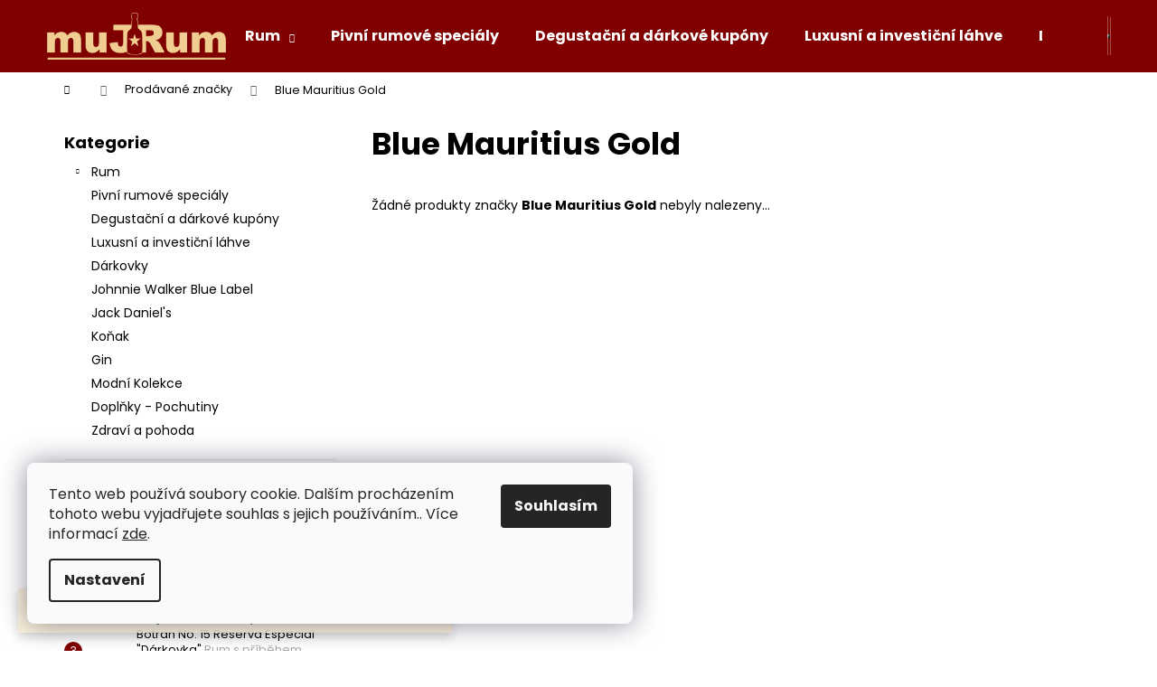

--- FILE ---
content_type: text/html; charset=utf-8
request_url: https://www.mujrumshop.cz/znacka/blue-mauritius-gold/
body_size: 20292
content:
<!doctype html><html lang="cs" dir="ltr" class="header-background-dark external-fonts-loaded"><head><meta charset="utf-8" /><meta name="viewport" content="width=device-width,initial-scale=1" /><title>Blue Mauritius Gold - muJRum SHOP</title><link rel="preconnect" href="https://cdn.myshoptet.com" /><link rel="dns-prefetch" href="https://cdn.myshoptet.com" /><link rel="preload" href="https://cdn.myshoptet.com/prj/dist/master/cms/libs/jquery/jquery-1.11.3.min.js" as="script" /><link href="https://cdn.myshoptet.com/prj/dist/master/cms/templates/frontend_templates/shared/css/font-face/poppins.css" rel="stylesheet"><link href="https://cdn.myshoptet.com/prj/dist/master/shop/dist/font-shoptet-12.css.d637f40c301981789c16.css" rel="stylesheet"><script>
dataLayer = [];
dataLayer.push({'shoptet' : {
    "pageId": -24,
    "pageType": "article",
    "currency": "CZK",
    "currencyInfo": {
        "decimalSeparator": ",",
        "exchangeRate": 1,
        "priceDecimalPlaces": 2,
        "symbol": "K\u010d",
        "symbolLeft": 0,
        "thousandSeparator": " "
    },
    "language": "cs",
    "projectId": 373652,
    "cartInfo": {
        "id": null,
        "freeShipping": false,
        "freeShippingFrom": 3999,
        "leftToFreeGift": {
            "formattedPrice": "1 000 K\u010d",
            "priceLeft": 1000
        },
        "freeGift": false,
        "leftToFreeShipping": {
            "priceLeft": 3999,
            "dependOnRegion": 0,
            "formattedPrice": "3 999 K\u010d"
        },
        "discountCoupon": [],
        "getNoBillingShippingPrice": {
            "withoutVat": 0,
            "vat": 0,
            "withVat": 0
        },
        "cartItems": [],
        "taxMode": "ORDINARY"
    },
    "cart": [],
    "customer": {
        "priceRatio": 1,
        "priceListId": 1,
        "groupId": null,
        "registered": false,
        "mainAccount": false
    }
}});
dataLayer.push({'cookie_consent' : {
    "marketing": "denied",
    "analytics": "denied"
}});
document.addEventListener('DOMContentLoaded', function() {
    shoptet.consent.onAccept(function(agreements) {
        if (agreements.length == 0) {
            return;
        }
        dataLayer.push({
            'cookie_consent' : {
                'marketing' : (agreements.includes(shoptet.config.cookiesConsentOptPersonalisation)
                    ? 'granted' : 'denied'),
                'analytics': (agreements.includes(shoptet.config.cookiesConsentOptAnalytics)
                    ? 'granted' : 'denied')
            },
            'event': 'cookie_consent'
        });
    });
});
</script>
<meta property="og:type" content="website"><meta property="og:site_name" content="mujrumshop.cz"><meta property="og:url" content="https://www.mujrumshop.cz/znacka/blue-mauritius-gold/"><meta property="og:title" content="Blue Mauritius Gold - muJRum SHOP"><meta name="author" content="muJRum SHOP"><meta name="web_author" content="Shoptet.cz"><meta name="dcterms.rightsHolder" content="www.mujrumshop.cz"><meta name="robots" content="index,follow"><meta property="og:image" content="https://cdn.myshoptet.com/usr/www.mujrumshop.cz/user/logos/logo-svetle.png?t=1769955385"><meta property="og:description" content="Blue Mauritius Gold"><meta name="description" content="Blue Mauritius Gold"><meta name="google-site-verification" content="oWD3AUvqe66gBenow_wbIjxgVR7DPDXH5RDKZ9uo40E"><style>:root {--color-primary: #800000;--color-primary-h: 0;--color-primary-s: 100%;--color-primary-l: 25%;--color-primary-hover: #800000;--color-primary-hover-h: 0;--color-primary-hover-s: 100%;--color-primary-hover-l: 25%;--color-secondary: #800000;--color-secondary-h: 0;--color-secondary-s: 100%;--color-secondary-l: 25%;--color-secondary-hover: #800000;--color-secondary-hover-h: 0;--color-secondary-hover-s: 100%;--color-secondary-hover-l: 25%;--color-tertiary: #800000;--color-tertiary-h: 0;--color-tertiary-s: 100%;--color-tertiary-l: 25%;--color-tertiary-hover: #800000;--color-tertiary-hover-h: 0;--color-tertiary-hover-s: 100%;--color-tertiary-hover-l: 25%;--color-header-background: #800000;--template-font: "Poppins";--template-headings-font: "Poppins";--header-background-url: url("[data-uri]");--cookies-notice-background: #F8FAFB;--cookies-notice-color: #252525;--cookies-notice-button-hover: #27263f;--cookies-notice-link-hover: #3b3a5f;--templates-update-management-preview-mode-content: "Náhled aktualizací šablony je aktivní pro váš prohlížeč."}</style>
    
    <link href="https://cdn.myshoptet.com/prj/dist/master/shop/dist/main-12.less.a712b24f4ee06168baf8.css" rel="stylesheet" />
                <link href="https://cdn.myshoptet.com/prj/dist/master/shop/dist/mobile-header-v1-12.less.b339935b08864b3ce9dc.css" rel="stylesheet" />
    
    <script>var shoptet = shoptet || {};</script>
    <script src="https://cdn.myshoptet.com/prj/dist/master/shop/dist/main-3g-header.js.27c4444ba5dd6be3416d.js"></script>
<!-- User include --><!-- api 473(125) html code header -->

                <style>
                    #order-billing-methods .radio-wrapper[data-guid="dd2acf2d-a632-11ed-90ab-b8ca3a6a5ac4"]:not(.cggooglepay), #order-billing-methods .radio-wrapper[data-guid="bcdefc19-66d4-11eb-90ab-b8ca3a6a5ac4"]:not(.cgapplepay) {
                        display: none;
                    }
                </style>
                <script type="text/javascript">
                    document.addEventListener('DOMContentLoaded', function() {
                        if (getShoptetDataLayer('pageType') === 'billingAndShipping') {
                            
                try {
                    if (window.ApplePaySession && window.ApplePaySession.canMakePayments()) {
                        document.querySelector('#order-billing-methods .radio-wrapper[data-guid="bcdefc19-66d4-11eb-90ab-b8ca3a6a5ac4"]').classList.add('cgapplepay');
                    }
                } catch (err) {} 
            
                            
                const cgBaseCardPaymentMethod = {
                        type: 'CARD',
                        parameters: {
                            allowedAuthMethods: ["PAN_ONLY", "CRYPTOGRAM_3DS"],
                            allowedCardNetworks: [/*"AMEX", "DISCOVER", "INTERAC", "JCB",*/ "MASTERCARD", "VISA"]
                        }
                };
                
                function cgLoadScript(src, callback)
                {
                    var s,
                        r,
                        t;
                    r = false;
                    s = document.createElement('script');
                    s.type = 'text/javascript';
                    s.src = src;
                    s.onload = s.onreadystatechange = function() {
                        if ( !r && (!this.readyState || this.readyState == 'complete') )
                        {
                            r = true;
                            callback();
                        }
                    };
                    t = document.getElementsByTagName('script')[0];
                    t.parentNode.insertBefore(s, t);
                } 
                
                function cgGetGoogleIsReadyToPayRequest() {
                    return Object.assign(
                        {},
                        {
                            apiVersion: 2,
                            apiVersionMinor: 0
                        },
                        {
                            allowedPaymentMethods: [cgBaseCardPaymentMethod]
                        }
                    );
                }

                function onCgGooglePayLoaded() {
                    let paymentsClient = new google.payments.api.PaymentsClient({environment: 'PRODUCTION'});
                    paymentsClient.isReadyToPay(cgGetGoogleIsReadyToPayRequest()).then(function(response) {
                        if (response.result) {
                            document.querySelector('#order-billing-methods .radio-wrapper[data-guid="dd2acf2d-a632-11ed-90ab-b8ca3a6a5ac4"]').classList.add('cggooglepay');	 	 	 	 	 
                        }
                    })
                    .catch(function(err) {});
                }
                
                cgLoadScript('https://pay.google.com/gp/p/js/pay.js', onCgGooglePayLoaded);
            
                        }
                    });
                </script> 
                
<!-- project html code header -->
<!-- Ecomail starts -->
<script type="text/javascript">
;(function(p,l,o,w,i,n,g){if(!p[i]){p.GlobalSnowplowNamespace=p.GlobalSnowplowNamespace||[];
p.GlobalSnowplowNamespace.push(i);p[i]=function(){(p[i].q=p[i].q||[]).push(arguments)
};p[i].q=p[i].q||[];n=l.createElement(o);g=l.getElementsByTagName(o)[0];n.async=1;
n.src=w;g.parentNode.insertBefore(n,g)}}(window,document,"script","//d70shl7vidtft.cloudfront.net/ecmtr-2.4.2.js","ecotrack"));
window.ecotrack('newTracker', 'cf', 'd2dpiwfhf3tz0r.cloudfront.net', { /* Initialise a tracker */
  appId: 'mujrumshop'
});
window.ecotrack('setUserIdFromLocation', 'ecmid');
window.ecotrack('trackPageView');
</script>
<!-- Ecomail stops -->

<!--tlačítko detail-->
<style>
  .p-tools a.btn.btn-primary {background-color: #800000;color: #fff;}
  .p-tools a.btn.btn-primary:hover {background-color: #800000;color: #ffffff;}
</style>
<!--tlačítko detail-->
<!-- /User include --><link rel="shortcut icon" href="/favicon.ico" type="image/x-icon" /><link rel="canonical" href="https://www.mujrumshop.cz/znacka/blue-mauritius-gold/" /><style>/* custom background */@media (min-width: 992px) {body {background-position: left top;background-repeat: repeat !important;background-attachment: scroll;}}</style>    <!-- Global site tag (gtag.js) - Google Analytics -->
    <script async src="https://www.googletagmanager.com/gtag/js?id=G-RX901M1VR6"></script>
    <script>
        
        window.dataLayer = window.dataLayer || [];
        function gtag(){dataLayer.push(arguments);}
        

                    console.debug('default consent data');

            gtag('consent', 'default', {"ad_storage":"denied","analytics_storage":"denied","ad_user_data":"denied","ad_personalization":"denied","wait_for_update":500});
            dataLayer.push({
                'event': 'default_consent'
            });
        
        gtag('js', new Date());

        
                gtag('config', 'G-RX901M1VR6', {"groups":"GA4","send_page_view":false,"content_group":"article","currency":"CZK","page_language":"cs"});
        
                gtag('config', 'AW-684875874', {"allow_enhanced_conversions":true});
        
        
        
        
        
                    gtag('event', 'page_view', {"send_to":"GA4","page_language":"cs","content_group":"article","currency":"CZK"});
        
        
        
        
        
        
        
        
        
        
        
        
        
        document.addEventListener('DOMContentLoaded', function() {
            if (typeof shoptet.tracking !== 'undefined') {
                for (var id in shoptet.tracking.bannersList) {
                    gtag('event', 'view_promotion', {
                        "send_to": "UA",
                        "promotions": [
                            {
                                "id": shoptet.tracking.bannersList[id].id,
                                "name": shoptet.tracking.bannersList[id].name,
                                "position": shoptet.tracking.bannersList[id].position
                            }
                        ]
                    });
                }
            }

            shoptet.consent.onAccept(function(agreements) {
                if (agreements.length !== 0) {
                    console.debug('gtag consent accept');
                    var gtagConsentPayload =  {
                        'ad_storage': agreements.includes(shoptet.config.cookiesConsentOptPersonalisation)
                            ? 'granted' : 'denied',
                        'analytics_storage': agreements.includes(shoptet.config.cookiesConsentOptAnalytics)
                            ? 'granted' : 'denied',
                                                                                                'ad_user_data': agreements.includes(shoptet.config.cookiesConsentOptPersonalisation)
                            ? 'granted' : 'denied',
                        'ad_personalization': agreements.includes(shoptet.config.cookiesConsentOptPersonalisation)
                            ? 'granted' : 'denied',
                        };
                    console.debug('update consent data', gtagConsentPayload);
                    gtag('consent', 'update', gtagConsentPayload);
                    dataLayer.push(
                        { 'event': 'update_consent' }
                    );
                }
            });
        });
    </script>
</head><body class="desktop id--24 in-znacka template-12 type-manufacturer-detail multiple-columns-body columns-3 ums_forms_redesign--off ums_a11y_category_page--on ums_discussion_rating_forms--off ums_flags_display_unification--on ums_a11y_login--on mobile-header-version-1"><noscript>
    <style>
        #header {
            padding-top: 0;
            position: relative !important;
            top: 0;
        }
        .header-navigation {
            position: relative !important;
        }
        .overall-wrapper {
            margin: 0 !important;
        }
        body:not(.ready) {
            visibility: visible !important;
        }
    </style>
    <div class="no-javascript">
        <div class="no-javascript__title">Musíte změnit nastavení vašeho prohlížeče</div>
        <div class="no-javascript__text">Podívejte se na: <a href="https://www.google.com/support/bin/answer.py?answer=23852">Jak povolit JavaScript ve vašem prohlížeči</a>.</div>
        <div class="no-javascript__text">Pokud používáte software na blokování reklam, může být nutné povolit JavaScript z této stránky.</div>
        <div class="no-javascript__text">Děkujeme.</div>
    </div>
</noscript>

        <div id="fb-root"></div>
        <script>
            window.fbAsyncInit = function() {
                FB.init({
                    autoLogAppEvents : true,
                    xfbml            : true,
                    version          : 'v24.0'
                });
            };
        </script>
        <script async defer crossorigin="anonymous" src="https://connect.facebook.net/cs_CZ/sdk.js#xfbml=1&version=v24.0"></script>    <div class="siteCookies siteCookies--left siteCookies--light js-siteCookies" role="dialog" data-testid="cookiesPopup" data-nosnippet>
        <div class="siteCookies__form">
            <div class="siteCookies__content">
                <div class="siteCookies__text">
                    Tento web používá soubory cookie. Dalším procházením tohoto webu vyjadřujete souhlas s jejich používáním.. Více informací <a href="https://373652.myshoptet.com/podminky-ochrany-osobnich-udaju/" target="\">zde</a>.
                </div>
                <p class="siteCookies__links">
                    <button class="siteCookies__link js-cookies-settings" aria-label="Nastavení cookies" data-testid="cookiesSettings">Nastavení</button>
                </p>
            </div>
            <div class="siteCookies__buttonWrap">
                                <button class="siteCookies__button js-cookiesConsentSubmit" value="all" aria-label="Přijmout cookies" data-testid="buttonCookiesAccept">Souhlasím</button>
            </div>
        </div>
        <script>
            document.addEventListener("DOMContentLoaded", () => {
                const siteCookies = document.querySelector('.js-siteCookies');
                document.addEventListener("scroll", shoptet.common.throttle(() => {
                    const st = document.documentElement.scrollTop;
                    if (st > 1) {
                        siteCookies.classList.add('siteCookies--scrolled');
                    } else {
                        siteCookies.classList.remove('siteCookies--scrolled');
                    }
                }, 100));
            });
        </script>
    </div>
<a href="#content" class="skip-link sr-only">Přejít na obsah</a><div class="overall-wrapper"><div class="site-msg information"><div class="container"><div class="text">Prodej pouze pro osoby starší 18 let. Veškeré prodávané zboží v internetovém obchodě je určené koncovým zákazníkům.</div><div class="close js-close-information-msg"></div></div></div>
    <div class="user-action">
                        <dialog id="login" class="dialog dialog--modal dialog--fullscreen js-dialog--modal" aria-labelledby="loginHeading">
        <div class="dialog__close dialog__close--arrow">
                        <button type="button" class="btn toggle-window-arr" data-dialog-close data-testid="backToShop">Zpět <span>do obchodu</span></button>
            </div>
        <div class="dialog__wrapper">
            <div class="dialog__content dialog__content--form">
                <div class="dialog__header">
                    <h2 id="loginHeading" class="dialog__heading dialog__heading--login">Přihlášení k vašemu účtu</h2>
                </div>
                <div id="customerLogin" class="dialog__body">
                    <form action="/action/Customer/Login/" method="post" id="formLoginIncluded" class="csrf-enabled formLogin" data-testid="formLogin"><input type="hidden" name="referer" value="" /><div class="form-group"><div class="input-wrapper email js-validated-element-wrapper no-label"><input type="email" name="email" class="form-control" autofocus placeholder="E-mailová adresa (např. jan@novak.cz)" data-testid="inputEmail" autocomplete="email" required /></div></div><div class="form-group"><div class="input-wrapper password js-validated-element-wrapper no-label"><input type="password" name="password" class="form-control" placeholder="Heslo" data-testid="inputPassword" autocomplete="current-password" required /><span class="no-display">Nemůžete vyplnit toto pole</span><input type="text" name="surname" value="" class="no-display" /></div></div><div class="form-group"><div class="login-wrapper"><button type="submit" class="btn btn-secondary btn-text btn-login" data-testid="buttonSubmit">Přihlásit se</button><div class="password-helper"><a href="/registrace/" data-testid="signup" rel="nofollow">Nová registrace</a><a href="/klient/zapomenute-heslo/" rel="nofollow">Zapomenuté heslo</a></div></div></div></form>
                </div>
            </div>
        </div>
    </dialog>
            </div>
<header id="header"><div class="container navigation-wrapper"><div class="site-name"><a href="/" data-testid="linkWebsiteLogo"><img src="https://cdn.myshoptet.com/usr/www.mujrumshop.cz/user/logos/logo-svetle.png" alt="muJRum SHOP" fetchpriority="low" /></a></div><nav id="navigation" aria-label="Hlavní menu" data-collapsible="true"><div class="navigation-in menu"><ul class="menu-level-1" role="menubar" data-testid="headerMenuItems"><li class="menu-item-694 ext" role="none"><a href="/rum/" data-testid="headerMenuItem" role="menuitem" aria-haspopup="true" aria-expanded="false"><b>Rum</b><span class="submenu-arrow"></span></a><ul class="menu-level-2" aria-label="Rum" tabindex="-1" role="menu"><li class="menu-item-762" role="none"><a href="/cela-nabidka-rumu/" data-image="https://cdn.myshoptet.com/usr/www.mujrumshop.cz/user/categories/thumb/globe-5432817_1280.png" data-testid="headerMenuItem" role="menuitem"><span>Rumy z celého světa</span></a>
                        </li><li class="menu-item-1356" role="none"><a href="/novinka--rumy-s-pribehem/" data-image="https://cdn.myshoptet.com/usr/www.mujrumshop.cz/user/categories/thumb/280284885_536786317827231_949332675054682145_n.jpg" data-testid="headerMenuItem" role="menuitem"><span>Novinka &quot;Rumy s příběhem&quot;</span></a>
                        </li><li class="menu-item-732" role="none"><a href="/darkove-balicky/" data-image="https://cdn.myshoptet.com/usr/www.mujrumshop.cz/user/categories/thumb/malteco-gaveaeske-med-glas.jpg" data-testid="headerMenuItem" role="menuitem"><span>Dárkové balení</span></a>
                        </li><li class="menu-item-1020" role="none"><a href="/miniatury-degustacni--rumy/" data-image="https://cdn.myshoptet.com/usr/www.mujrumshop.cz/user/categories/thumb/malteco_0_2l.jpg" data-testid="headerMenuItem" role="menuitem"><span>Degustační sady a miniatury</span></a>
                        </li><li class="menu-item-1418" role="none"><a href="/rumbeer/" data-image="https://cdn.myshoptet.com/usr/www.mujrumshop.cz/user/categories/thumb/rostislavflekcz026.jpg" data-testid="headerMenuItem" role="menuitem"><span>Pivo s macerací &quot;Karibského rumu&quot;</span></a>
                        </li><li class="menu-item-972" role="none"><a href="/appleton-estate-rum/" data-image="https://cdn.myshoptet.com/usr/www.mujrumshop.cz/user/categories/thumb/2219_appleton_estate_21_yo_box.jpg" data-testid="headerMenuItem" role="menuitem"><span>Appleton Estate rum</span></a>
                        </li><li class="menu-item-707" role="none"><a href="/a-h--riise/" data-image="https://cdn.myshoptet.com/usr/www.mujrumshop.cz/user/categories/thumb/ahr_npu_veryrare_2023.png" data-testid="headerMenuItem" role="menuitem"><span>A.H. Riise</span></a>
                        </li><li class="menu-item-1430" role="none"><a href="/angostura-rum/" data-image="https://cdn.myshoptet.com/usr/www.mujrumshop.cz/user/categories/thumb/rostislavflekcz2013.jpg" data-testid="headerMenuItem" role="menuitem"><span>Angostura rum</span></a>
                        </li><li class="menu-item-1392" role="none"><a href="/arehucas/" data-image="https://cdn.myshoptet.com/usr/www.mujrumshop.cz/user/categories/thumb/thumb_340_380_1676290521arehucas-12.jpg" data-testid="headerMenuItem" role="menuitem"><span>Arehucas</span></a>
                        </li><li class="menu-item-1448" role="none"><a href="/black-tot/" data-image="https://cdn.myshoptet.com/usr/www.mujrumshop.cz/user/categories/thumb/9d964b156421ca8aed88dc059de6cf28_(1).png" data-testid="headerMenuItem" role="menuitem"><span>Black Tot</span></a>
                        </li><li class="menu-item-1350" role="none"><a href="/botran/" data-image="https://cdn.myshoptet.com/usr/www.mujrumshop.cz/user/categories/thumb/1962-1_2847-botran-18.jpg" data-testid="headerMenuItem" role="menuitem"><span>Botran</span></a>
                        </li><li class="menu-item-879" role="none"><a href="/bumbu/" data-image="https://cdn.myshoptet.com/usr/www.mujrumshop.cz/user/categories/thumb/1681992873_bumbu-original-07l-image-vizual-genericky.jpg" data-testid="headerMenuItem" role="menuitem"><span>Bumbu</span></a>
                        </li><li class="menu-item-816" role="none"><a href="/centenario/" data-image="https://cdn.myshoptet.com/usr/www.mujrumshop.cz/user/categories/thumb/foto_obchod.jpg" data-testid="headerMenuItem" role="menuitem"><span>Centenario</span></a>
                        </li><li class="menu-item-858" role="none"><a href="/cihuatan/" data-image="https://cdn.myshoptet.com/usr/www.mujrumshop.cz/user/categories/thumb/cihuatan_nikte-a.jpg" data-testid="headerMenuItem" role="menuitem"><span>Cihuatán</span></a>
                        </li><li class="menu-item-703" role="none"><a href="/cubaney/" data-image="https://cdn.myshoptet.com/usr/www.mujrumshop.cz/user/categories/thumb/cubaney_centenario.jpg" data-testid="headerMenuItem" role="menuitem"><span>Cubaney</span></a>
                        </li><li class="menu-item-1299" role="none"><a href="/deadhead-rum/" data-image="https://cdn.myshoptet.com/usr/www.mujrumshop.cz/user/categories/thumb/_thb_32685.jpg" data-testid="headerMenuItem" role="menuitem"><span>Deadhead Rum</span></a>
                        </li><li class="menu-item-1089" role="none"><a href="/demon-s-share-2/" data-image="https://cdn.myshoptet.com/usr/www.mujrumshop.cz/user/categories/thumb/2921_demons_share_tuba.jpg" data-testid="headerMenuItem" role="menuitem"><span>Demon&#039;s Share</span></a>
                        </li><li class="menu-item-1326" role="none"><a href="/depaz-rhum-vieux-agricole/" data-image="https://cdn.myshoptet.com/usr/www.mujrumshop.cz/user/categories/thumb/depaz-tres-agricole-vieux-vsop-rhum-07l.jpg" data-testid="headerMenuItem" role="menuitem"><span>Depaz rhum vieux agricole</span></a>
                        </li><li class="menu-item-990" role="none"><a href="/diplomatico-2/" data-image="https://cdn.myshoptet.com/usr/www.mujrumshop.cz/user/categories/thumb/2863_diplomatico_seleccion_de_familia_canister.jpg" data-testid="headerMenuItem" role="menuitem"><span>Diplomático</span></a>
                        </li><li class="menu-item-1278" role="none"><a href="/dictador-3/" data-image="https://cdn.myshoptet.com/usr/www.mujrumshop.cz/user/categories/thumb/thumb_400_400_1654077849dictador.jpg" data-testid="headerMenuItem" role="menuitem"><span>Dictador</span></a>
                        </li><li class="menu-item-771" role="none"><a href="/don-papa/" data-image="https://cdn.myshoptet.com/usr/www.mujrumshop.cz/user/categories/thumb/3889_don_papa_7_yo_tuba.jpg" data-testid="headerMenuItem" role="menuitem"><span>Don Papa</span></a>
                        </li><li class="menu-item-849" role="none"><a href="/ron-espero/" data-image="https://cdn.myshoptet.com/usr/www.mujrumshop.cz/user/categories/thumb/coco_espero.jpg" data-testid="headerMenuItem" role="menuitem"><span>Espero</span></a>
                        </li><li class="menu-item-969" role="none"><a href="/english-harbour/" data-image="https://cdn.myshoptet.com/usr/www.mujrumshop.cz/user/categories/thumb/3006_english_harbour_5_yo.jpg" data-testid="headerMenuItem" role="menuitem"><span>English Harbour</span></a>
                        </li><li class="menu-item-1041" role="none"><a href="/el-pasador-de-oro-2/" data-image="https://cdn.myshoptet.com/usr/www.mujrumshop.cz/user/categories/thumb/el_pasador_52_-1.jpeg" data-testid="headerMenuItem" role="menuitem"><span>El Pasador de Oro</span></a>
                        </li><li class="menu-item-774" role="none"><a href="/el-dorado/" data-image="https://cdn.myshoptet.com/usr/www.mujrumshop.cz/user/categories/thumb/623_el-dorado-rum-21y.jpg" data-testid="headerMenuItem" role="menuitem"><span>El Dorado</span></a>
                        </li><li class="menu-item-984" role="none"><a href="/foursquare-destilerii/" data-image="https://cdn.myshoptet.com/usr/www.mujrumshop.cz/user/categories/thumb/1822_doorlys_12yo_box.png" data-testid="headerMenuItem" role="menuitem"><span>Foursquare</span></a>
                        </li><li class="menu-item-1377" role="none"><a href="/hampden-estate/" data-image="https://cdn.myshoptet.com/usr/www.mujrumshop.cz/user/categories/thumb/thumb_400_400_1645465849hampden_2021_1x1.jpg" data-testid="headerMenuItem" role="menuitem"><span>Hampden Estate</span></a>
                        </li><li class="menu-item-1451" role="none"><a href="/havana-club/" data-image="https://cdn.myshoptet.com/usr/www.mujrumshop.cz/user/categories/thumb/58c50d2e-49bb-4f44-8d00-f54a8e16b964.jpg" data-testid="headerMenuItem" role="menuitem"><span>Havana Club</span></a>
                        </li><li class="menu-item-1436" role="none"><a href="/la-maison-du-rhum/" data-image="https://cdn.myshoptet.com/usr/www.mujrumshop.cz/user/categories/thumb/rostislavflekcz143.jpg" data-testid="headerMenuItem" role="menuitem"><span>La Maison Du Rhum</span></a>
                        </li><li class="menu-item-719" role="none"><a href="/malteco/" data-image="https://cdn.myshoptet.com/usr/www.mujrumshop.cz/user/categories/thumb/malteco___2x_sklo.jpg" data-testid="headerMenuItem" role="menuitem"><span>Malteco</span></a>
                        </li><li class="menu-item-1104" role="none"><a href="/millonario-3/" data-image="https://cdn.myshoptet.com/usr/www.mujrumshop.cz/user/categories/thumb/rum-millonario-xo_5962.jpg" data-testid="headerMenuItem" role="menuitem"><span>Millonario</span></a>
                        </li><li class="menu-item-777" role="none"><a href="/exquisito-2/" data-image="https://cdn.myshoptet.com/usr/www.mujrumshop.cz/user/categories/thumb/506x999_7rmiid.jpg" data-testid="headerMenuItem" role="menuitem"><span>Oliver&#039;s Exquisito</span></a>
                        </li><li class="menu-item-789" role="none"><a href="/ophyum/" data-image="https://cdn.myshoptet.com/usr/www.mujrumshop.cz/user/categories/thumb/_vyr_15150_ophyum-12-years-rum.jpg" data-testid="headerMenuItem" role="menuitem"><span>Ophyum</span></a>
                        </li><li class="menu-item-1191" role="none"><a href="/opthimus-rum/" data-image="https://cdn.myshoptet.com/usr/www.mujrumshop.cz/user/categories/thumb/opthimus-25-krabicka.png" data-testid="headerMenuItem" role="menuitem"><span>Opthimus Rum</span></a>
                        </li><li class="menu-item-1339" role="none"><a href="/panama-pacific-rum/" data-image="https://cdn.myshoptet.com/usr/www.mujrumshop.cz/user/categories/thumb/panam__-pacific_rum_23_years_png.png" data-testid="headerMenuItem" role="menuitem"><span>Panamá-Pacific Rum</span></a>
                        </li><li class="menu-item-1047" role="none"><a href="/plantation-rum/" data-image="https://cdn.myshoptet.com/usr/www.mujrumshop.cz/user/categories/thumb/4960.jpg" data-testid="headerMenuItem" role="menuitem"><span>Plantation</span></a>
                        </li><li class="menu-item-1409" role="none"><a href="/planteray/" data-image="https://cdn.myshoptet.com/usr/www.mujrumshop.cz/user/categories/thumb/planteray-barbados-px-xo-box-700ml-40-vol.jpg" data-testid="headerMenuItem" role="menuitem"><span>Planteray</span></a>
                        </li><li class="menu-item-1314" role="none"><a href="/rum-nation-2/" data-image="https://cdn.myshoptet.com/usr/www.mujrumshop.cz/user/categories/thumb/1978_rum-nation-peruano-8yo_2015.jpg" data-testid="headerMenuItem" role="menuitem"><span>Rum Nation</span></a>
                        </li><li class="menu-item-756" role="none"><a href="/remedy/" data-image="https://cdn.myshoptet.com/usr/www.mujrumshop.cz/user/categories/thumb/63454-1_remedy-elixir-sklenice--34-0-7l.jpg" data-testid="headerMenuItem" role="menuitem"><span>Remedy</span></a>
                        </li><li class="menu-item-1335" role="none"><a href="/ron-la-progresiva-de-vigia-mezcla/" data-image="https://cdn.myshoptet.com/usr/www.mujrumshop.cz/user/categories/thumb/7be2ea576b5ee3373a3bf508d25c2ce1.jpg" data-testid="headerMenuItem" role="menuitem"><span>Ron La Progresiva de Vigia Mezcla</span></a>
                        </li><li class="menu-item-1320" role="none"><a href="/rum-shark-2/" data-image="https://cdn.myshoptet.com/usr/www.mujrumshop.cz/user/categories/thumb/4231_rum_shark_dominicana_2011_barrel_1.jpg" data-testid="headerMenuItem" role="menuitem"><span>Rum Shark</span></a>
                        </li><li class="menu-item-1442" role="none"><a href="/rum-de-luxe/" data-image="https://cdn.myshoptet.com/usr/www.mujrumshop.cz/user/categories/thumb/rostislavflekcz036.jpg" data-testid="headerMenuItem" role="menuitem"><span>Rom De Luxe</span></a>
                        </li><li class="menu-item-1206" role="none"><a href="/santos-dumont-rum/" data-image="https://cdn.myshoptet.com/usr/www.mujrumshop.cz/user/categories/thumb/1236_santos-dumants.jpg" data-testid="headerMenuItem" role="menuitem"><span>Santos Dumont Rum</span></a>
                        </li><li class="menu-item-1348" role="none"><a href="/takamaka-rum/" data-image="https://cdn.myshoptet.com/usr/www.mujrumshop.cz/user/categories/thumb/8c780ba6c3e7f392843a6481c77df806-takamaka-extra-noir-gb.jpg" data-testid="headerMenuItem" role="menuitem"><span>Takamaka Rum</span></a>
                        </li><li class="menu-item-1389" role="none"><a href="/tanduay-rum/" data-image="https://cdn.myshoptet.com/usr/www.mujrumshop.cz/user/categories/thumb/569aec244c8520b89d20e8edb62d74b4.png" data-testid="headerMenuItem" role="menuitem"><span>Tanduay Rum</span></a>
                        </li><li class="menu-item-1368" role="none"><a href="/zaka/" data-image="https://cdn.myshoptet.com/usr/www.mujrumshop.cz/user/categories/thumb/e4f7bc899cc921c2504c466eb1fe2281-zaka-mauritius-s-krabickou.jpg" data-testid="headerMenuItem" role="menuitem"><span>Zaka</span></a>
                        </li><li class="menu-item-996" role="none"><a href="/zacapa/" data-image="https://cdn.myshoptet.com/usr/www.mujrumshop.cz/user/categories/thumb/1713_zacapa_new_box_1_litr.jpg" data-testid="headerMenuItem" role="menuitem"><span>Ron Zacapa</span></a>
                        </li><li class="menu-item-1014" role="none"><a href="/agricole-rum/" data-image="https://cdn.myshoptet.com/usr/www.mujrumshop.cz/user/categories/thumb/2188_trois_rivieres_vsop_box.jpg" data-testid="headerMenuItem" role="menuitem"><span>Agricole rum</span></a>
                        </li><li class="menu-item-1257" role="none"><a href="/overproof-rum/" data-image="https://cdn.myshoptet.com/usr/www.mujrumshop.cz/user/categories/thumb/3913_warehouse_overproof_teca.jpg" data-testid="headerMenuItem" role="menuitem"><span>Overproof rum</span></a>
                        </li><li class="menu-item-1008" role="none"><a href="/ochucene-flavoured-rumy/" data-image="https://cdn.myshoptet.com/usr/www.mujrumshop.cz/user/categories/thumb/espero_orange.jpg" data-testid="headerMenuItem" role="menuitem"><span>Ochucené Flavoured rumy</span></a>
                        </li><li class="menu-item-915" role="none"><a href="/spiced-rumy/" data-image="https://cdn.myshoptet.com/usr/www.mujrumshop.cz/user/categories/thumb/2691_miracielo.jpg" data-testid="headerMenuItem" role="menuitem"><span>Spiced rumy</span></a>
                        </li><li class="menu-item-909" role="none"><a href="/rumove-likery/" data-image="https://cdn.myshoptet.com/usr/www.mujrumshop.cz/user/categories/thumb/cubaney_elixir.jpg" data-testid="headerMenuItem" role="menuitem"><span>Rumové likéry</span></a>
                        </li><li class="menu-item-831" role="none"><a href="/kupony/" data-image="https://cdn.myshoptet.com/usr/www.mujrumshop.cz/user/categories/thumb/drink-3108436_1920.jpg" data-testid="headerMenuItem" role="menuitem"><span>Degustace a dárkové poukazy</span></a>
                        </li><li class="menu-item-1227" role="none"><a href="/zvyhodnene-sety/" data-image="https://cdn.myshoptet.com/usr/www.mujrumshop.cz/user/categories/thumb/3320_cihuatan_8_12_sahumerio.jpg" data-testid="headerMenuItem" role="menuitem"><span>Zvýhodněné sety</span></a>
                        </li></ul></li>
<li class="menu-item-1427" role="none"><a href="/pivni-specialy-z-pivovaru-cizova/" data-testid="headerMenuItem" role="menuitem" aria-expanded="false"><b>Pivní rumové speciály</b></a></li>
<li class="menu-item-1194" role="none"><a href="/rumove-degustace-darkove-poukazy/" data-testid="headerMenuItem" role="menuitem" aria-expanded="false"><b>Degustační a dárkové kupóny</b></a></li>
<li class="menu-item-957" role="none"><a href="/limitky/" data-testid="headerMenuItem" role="menuitem" aria-expanded="false"><b>Luxusní a investiční láhve</b></a></li>
<li class="menu-item-1248" role="none"><a href="/originalni-rumove-darkovky/" data-testid="headerMenuItem" role="menuitem" aria-expanded="false"><b>Dárkovky</b></a></li>
<li class="menu-item-1454" role="none"><a href="/johnnie-walker-blue-label/" data-testid="headerMenuItem" role="menuitem" aria-expanded="false"><b>Johnnie Walker Blue Label</b></a></li>
<li class="menu-item-1457" role="none"><a href="/jack-daniels/" data-testid="headerMenuItem" role="menuitem" aria-expanded="false"><b>Jack Daniel&#039;s</b></a></li>
<li class="menu-item-1460" role="none"><a href="/konak/" data-testid="headerMenuItem" role="menuitem" aria-expanded="false"><b>Koňak</b></a></li>
<li class="menu-item-927" role="none"><a href="/nerum/" data-testid="headerMenuItem" role="menuitem" aria-expanded="false"><b>Gin</b></a></li>
<li class="menu-item-1353" role="none"><a href="/modni-kolekce/" data-testid="headerMenuItem" role="menuitem" aria-expanded="false"><b>Modní Kolekce</b></a></li>
<li class="menu-item-1374" role="none"><a href="/doplnky-pochutiny/" data-testid="headerMenuItem" role="menuitem" aria-expanded="false"><b>Doplňky - Pochutiny</b></a></li>
<li class="menu-item-1424" role="none"><a href="/zdravi-a-pohoda/" data-testid="headerMenuItem" role="menuitem" aria-expanded="false"><b>Zdraví a pohoda</b></a></li>
<li class="menu-item-843" role="none"><a href="/doprava-platby/" data-testid="headerMenuItem" role="menuitem" aria-expanded="false"><b>Doprava a platby</b></a></li>
<li class="menu-item-27" role="none"><a href="/jak-nakupovat/" data-testid="headerMenuItem" role="menuitem" aria-expanded="false"><b>Jak nakupovat</b></a></li>
<li class="menu-item-29" role="none"><a href="/kontakty/" data-testid="headerMenuItem" role="menuitem" aria-expanded="false"><b>Kontakty</b></a></li>
<li class="menu-item-39" role="none"><a href="/obchodni-podminky/" data-testid="headerMenuItem" role="menuitem" aria-expanded="false"><b>Obchodní podmínky</b></a></li>
</ul>
    <ul class="navigationActions" role="menu">
                            <li role="none">
                                    <a href="/login/?backTo=%2Fznacka%2Fblue-mauritius-gold%2F" rel="nofollow" data-testid="signin" role="menuitem"><span>Přihlášení</span></a>
                            </li>
                        </ul>
</div><span class="navigation-close"></span></nav><div class="menu-helper" data-testid="hamburgerMenu"><span>Více</span></div>

    <div class="navigation-buttons">
                <a href="#" class="toggle-window" data-target="search" data-testid="linkSearchIcon"><span class="sr-only">Hledat</span></a>
                    
        <button class="top-nav-button top-nav-button-login" type="button" data-dialog-id="login" aria-haspopup="dialog" aria-controls="login" data-testid="signin">
            <span class="sr-only">Přihlášení</span>
        </button>
                    <a href="/kosik/" class="toggle-window cart-count" data-target="cart" data-testid="headerCart" rel="nofollow" aria-haspopup="dialog" aria-expanded="false" aria-controls="cart-widget"><span class="sr-only">Nákupní košík</span></a>
        <a href="#" class="toggle-window" data-target="navigation" data-testid="hamburgerMenu"><span class="sr-only">Menu</span></a>
    </div>

</div></header><!-- / header -->


<div id="content-wrapper" class="container content-wrapper">
    
                                <div class="breadcrumbs navigation-home-icon-wrapper" itemscope itemtype="https://schema.org/BreadcrumbList">
                                                                            <span id="navigation-first" data-basetitle="muJRum SHOP" itemprop="itemListElement" itemscope itemtype="https://schema.org/ListItem">
                <a href="/" itemprop="item" class="navigation-home-icon"><span class="sr-only" itemprop="name">Domů</span></a>
                <span class="navigation-bullet">/</span>
                <meta itemprop="position" content="1" />
            </span>
                                <span id="navigation-1" itemprop="itemListElement" itemscope itemtype="https://schema.org/ListItem">
                <a href="/znacka/" itemprop="item" data-testid="breadcrumbsSecondLevel"><span itemprop="name">Prodávané značky</span></a>
                <span class="navigation-bullet">/</span>
                <meta itemprop="position" content="2" />
            </span>
                                            <span id="navigation-2" itemprop="itemListElement" itemscope itemtype="https://schema.org/ListItem" data-testid="breadcrumbsLastLevel">
                <meta itemprop="item" content="https://www.mujrumshop.cz/znacka/blue-mauritius-gold/" />
                <meta itemprop="position" content="3" />
                <span itemprop="name" data-title="Blue Mauritius Gold">Blue Mauritius Gold</span>
            </span>
            </div>
            
    <div class="content-wrapper-in">
                                                <aside class="sidebar sidebar-left"  data-testid="sidebarMenu">
                                                                                                <div class="sidebar-inner">
                                                                                                        <div class="box box-bg-variant box-categories">    <div class="skip-link__wrapper">
        <span id="categories-start" class="skip-link__target js-skip-link__target sr-only" tabindex="-1">&nbsp;</span>
        <a href="#categories-end" class="skip-link skip-link--start sr-only js-skip-link--start">Přeskočit kategorie</a>
    </div>

<h4>Kategorie</h4>


<div id="categories"><div class="categories cat-01 expandable external" id="cat-694"><div class="topic"><a href="/rum/">Rum<span class="cat-trigger">&nbsp;</span></a></div>

    </div><div class="categories cat-02 expanded" id="cat-1427"><div class="topic"><a href="/pivni-specialy-z-pivovaru-cizova/">Pivní rumové speciály<span class="cat-trigger">&nbsp;</span></a></div></div><div class="categories cat-01 expanded" id="cat-1194"><div class="topic"><a href="/rumove-degustace-darkove-poukazy/">Degustační a dárkové kupóny<span class="cat-trigger">&nbsp;</span></a></div></div><div class="categories cat-02 expanded" id="cat-957"><div class="topic"><a href="/limitky/">Luxusní a investiční láhve<span class="cat-trigger">&nbsp;</span></a></div></div><div class="categories cat-01 expanded" id="cat-1248"><div class="topic"><a href="/originalni-rumove-darkovky/">Dárkovky<span class="cat-trigger">&nbsp;</span></a></div></div><div class="categories cat-02 expanded" id="cat-1454"><div class="topic"><a href="/johnnie-walker-blue-label/">Johnnie Walker Blue Label<span class="cat-trigger">&nbsp;</span></a></div></div><div class="categories cat-01 expanded" id="cat-1457"><div class="topic"><a href="/jack-daniels/">Jack Daniel&#039;s<span class="cat-trigger">&nbsp;</span></a></div></div><div class="categories cat-02 expanded" id="cat-1460"><div class="topic"><a href="/konak/">Koňak<span class="cat-trigger">&nbsp;</span></a></div></div><div class="categories cat-01 expanded" id="cat-927"><div class="topic"><a href="/nerum/">Gin<span class="cat-trigger">&nbsp;</span></a></div></div><div class="categories cat-02 expanded" id="cat-1353"><div class="topic"><a href="/modni-kolekce/">Modní Kolekce<span class="cat-trigger">&nbsp;</span></a></div></div><div class="categories cat-01 expanded" id="cat-1374"><div class="topic"><a href="/doplnky-pochutiny/">Doplňky - Pochutiny<span class="cat-trigger">&nbsp;</span></a></div></div><div class="categories cat-02 expanded" id="cat-1424"><div class="topic"><a href="/zdravi-a-pohoda/">Zdraví a pohoda<span class="cat-trigger">&nbsp;</span></a></div></div>        </div>

    <div class="skip-link__wrapper">
        <a href="#categories-start" class="skip-link skip-link--end sr-only js-skip-link--end" tabindex="-1" hidden>Přeskočit kategorie</a>
        <span id="categories-end" class="skip-link__target js-skip-link__target sr-only" tabindex="-1">&nbsp;</span>
    </div>
</div>
                                                                                                                                                                            <div class="box box-bg-default box-sm box-topProducts">        <div class="top-products-wrapper js-top10" >
        <h4><span>Top 10 produktů</span></h4>
        <ol class="top-products">
                            <li class="display-image">
                                            <a href="/-darkovka-appleton-12y/" class="top-products-image">
                            <img src="data:image/svg+xml,%3Csvg%20width%3D%22100%22%20height%3D%22100%22%20xmlns%3D%22http%3A%2F%2Fwww.w3.org%2F2000%2Fsvg%22%3E%3C%2Fsvg%3E" alt="rostislavflekcz018" width="100" height="100"  data-src="https://cdn.myshoptet.com/usr/www.mujrumshop.cz/user/shop/related/2061-2_rostislavflekcz018.jpg?6908ff65" fetchpriority="low" />
                        </a>
                                        <a href="/-darkovka-appleton-12y/" class="top-products-content">
                        <span class="top-products-name">  Appleton Estate 12Y.O. Rare Casks / Rumbeer &quot;Dárkovka&quot;</span>
                        
                                                        <strong>
                                1 599 Kč
                                    

                            </strong>
                                                    
                    </a>
                </li>
                            <li class="display-image">
                                            <a href="/pivni-vanocni-limitni-edice-3x-0-5l/" class="top-products-image">
                            <img src="data:image/svg+xml,%3Csvg%20width%3D%22100%22%20height%3D%22100%22%20xmlns%3D%22http%3A%2F%2Fwww.w3.org%2F2000%2Fsvg%22%3E%3C%2Fsvg%3E" alt="Rumbeer &quot;Vánoční limitní edice&quot;  3x 0,5l plech" width="100" height="100"  data-src="https://cdn.myshoptet.com/usr/www.mujrumshop.cz/user/shop/related/2708-3_rumbeer--vanocni-limitni-edice-3x-0-5l-plech.jpg?69289d54" fetchpriority="low" />
                        </a>
                                        <a href="/pivni-vanocni-limitni-edice-3x-0-5l/" class="top-products-content">
                        <span class="top-products-name">  Rumbeer &quot;Vánoční limitní edice&quot;  3x 0,5l plech</span>
                        
                                                        <strong>
                                279 Kč
                                    

                            </strong>
                                                    
                    </a>
                </li>
                            <li class="display-image">
                                            <a href="/botran-15--darkovka/" class="top-products-image">
                            <img src="data:image/svg+xml,%3Csvg%20width%3D%22100%22%20height%3D%22100%22%20xmlns%3D%22http%3A%2F%2Fwww.w3.org%2F2000%2Fsvg%22%3E%3C%2Fsvg%3E" alt="rostislavflekcz010" width="100" height="100"  data-src="https://cdn.myshoptet.com/usr/www.mujrumshop.cz/user/shop/related/2624-3_rostislavflekcz010.jpg?6909072e" fetchpriority="low" />
                        </a>
                                        <a href="/botran-15--darkovka/" class="top-products-content">
                        <span class="top-products-name">  Botran No. 15 Reserva Especial &quot;Dárkovka&quot; <span class="product-appendix"> Rum s příběhem</span></span>
                        
                                                        <strong>
                                1 689 Kč
                                    

                            </strong>
                                                    
                    </a>
                </li>
                            <li class="display-image">
                                            <a href="/darkovka-appleton-estate-8-y-o--reserve/" class="top-products-image">
                            <img src="data:image/svg+xml,%3Csvg%20width%3D%22100%22%20height%3D%22100%22%20xmlns%3D%22http%3A%2F%2Fwww.w3.org%2F2000%2Fsvg%22%3E%3C%2Fsvg%3E" alt="rostislavflekcz019" width="100" height="100"  data-src="https://cdn.myshoptet.com/usr/www.mujrumshop.cz/user/shop/related/2196_rostislavflekcz019.jpg?6909039d" fetchpriority="low" />
                        </a>
                                        <a href="/darkovka-appleton-estate-8-y-o--reserve/" class="top-products-content">
                        <span class="top-products-name">  Appleton Estate 8 Y.O. Reserve /Rumbeer &quot;Dárkovka&quot;</span>
                        
                                                        <strong>
                                1 499 Kč
                                    

                            </strong>
                                                    
                    </a>
                </li>
                            <li class="display-image">
                                            <a href="/degustacni-kupon-master/" class="top-products-image">
                            <img src="data:image/svg+xml,%3Csvg%20width%3D%22100%22%20height%3D%22100%22%20xmlns%3D%22http%3A%2F%2Fwww.w3.org%2F2000%2Fsvg%22%3E%3C%2Fsvg%3E" alt="Degustační poukaz &quot;Master&quot; pro jednu osobu s dárkem" width="100" height="100"  data-src="https://cdn.myshoptet.com/usr/www.mujrumshop.cz/user/shop/related/699-1_degustacni-poukaz--master--pro-jednu-osobu-s-darkem.jpg?696cea5b" fetchpriority="low" />
                        </a>
                                        <a href="/degustacni-kupon-master/" class="top-products-content">
                        <span class="top-products-name">  Degustační poukaz &quot;Master&quot; pro jednu osobu s dárkem</span>
                        
                                                        <strong>
                                1 290 Kč
                                    

                            </strong>
                                                    
                    </a>
                </li>
                            <li class="display-image">
                                            <a href="/cihuatan-cinabrio-12y/" class="top-products-image">
                            <img src="data:image/svg+xml,%3Csvg%20width%3D%22100%22%20height%3D%22100%22%20xmlns%3D%22http%3A%2F%2Fwww.w3.org%2F2000%2Fsvg%22%3E%3C%2Fsvg%3E" alt="Cihuatan Cinabrio 12 A" width="100" height="100"  data-src="https://cdn.myshoptet.com/usr/www.mujrumshop.cz/user/shop/related/558_cihuatan-cinabrio-12-a.jpg?653b54cb" fetchpriority="low" />
                        </a>
                                        <a href="/cihuatan-cinabrio-12y/" class="top-products-content">
                        <span class="top-products-name">  Cihuatán Cinabrio 12y 40 % 0,7l</span>
                        
                                                        <strong>
                                1 079 Kč
                                    

                            </strong>
                                                    
                    </a>
                </li>
                            <li class="display-image">
                                            <a href="/a-h--riise-non-plus-ultra/" class="top-products-image">
                            <img src="data:image/svg+xml,%3Csvg%20width%3D%22100%22%20height%3D%22100%22%20xmlns%3D%22http%3A%2F%2Fwww.w3.org%2F2000%2Fsvg%22%3E%3C%2Fsvg%3E" alt="A.H.Riise Non Plus Ultra 0,7l 42%1" width="100" height="100"  data-src="https://cdn.myshoptet.com/usr/www.mujrumshop.cz/user/shop/related/342_a-h-riise-non-plus-ultra-0-7l-42-1.gif?673e6b2c" fetchpriority="low" />
                        </a>
                                        <a href="/a-h--riise-non-plus-ultra/" class="top-products-content">
                        <span class="top-products-name">  A.H.Riise Non Plus Ultra 0,7l 42% <span class="product-appendix"> Rum s příběhem</span></span>
                        
                                                        <strong>
                                2 099 Kč
                                    

                            </strong>
                                                    
                    </a>
                </li>
                            <li class="display-image">
                                            <a href="/dictador-game-changer-grey-pink-0-7l-40/" class="top-products-image">
                            <img src="data:image/svg+xml,%3Csvg%20width%3D%22100%22%20height%3D%22100%22%20xmlns%3D%22http%3A%2F%2Fwww.w3.org%2F2000%2Fsvg%22%3E%3C%2Fsvg%3E" alt="thumb 400 400 1731665523dictador game changer produktova fotka" width="100" height="100"  data-src="https://cdn.myshoptet.com/usr/www.mujrumshop.cz/user/shop/related/2813_thumb-400-400-1731665523dictador-game-changer-produktova-fotka.jpg?685981cf" fetchpriority="low" />
                        </a>
                                        <a href="/dictador-game-changer-grey-pink-0-7l-40/" class="top-products-content">
                        <span class="top-products-name">  Dictador Game Changer Grey &amp; Pink 0,7l 40%</span>
                        
                                                        <strong>
                                2 899 Kč
                                    

                            </strong>
                                                    
                    </a>
                </li>
                            <li class="display-image">
                                            <a href="/appleton-estate-8-y-o--reserve/" class="top-products-image">
                            <img src="data:image/svg+xml,%3Csvg%20width%3D%22100%22%20height%3D%22100%22%20xmlns%3D%22http%3A%2F%2Fwww.w3.org%2F2000%2Fsvg%22%3E%3C%2Fsvg%3E" alt="Appleton Estate 8 Y.O. Reserve 0,7l 43%" width="100" height="100"  data-src="https://cdn.myshoptet.com/usr/www.mujrumshop.cz/user/shop/related/1080_appleton-estate-8-y-o--reserve-0-7l-43.jpg?653b54cb" fetchpriority="low" />
                        </a>
                                        <a href="/appleton-estate-8-y-o--reserve/" class="top-products-content">
                        <span class="top-products-name">  Appleton Estate 8 Y.O. Reserve 0,7l 43% <span class="product-appendix"> Rum s příběhem</span></span>
                        
                                                        <strong>
                                779 Kč
                                    

                            </strong>
                                                    
                    </a>
                </li>
                            <li class="display-image">
                                            <a href="/ack-daniel-s-single-barrel-select-czechoslovakia-edition-no-2-0-7l-45--l-e/" class="top-products-image">
                            <img src="data:image/svg+xml,%3Csvg%20width%3D%22100%22%20height%3D%22100%22%20xmlns%3D%22http%3A%2F%2Fwww.w3.org%2F2000%2Fsvg%22%3E%3C%2Fsvg%3E" alt="thumb 1000 700 nw 1598528754top okenko jack 298 300" width="100" height="100"  data-src="https://cdn.myshoptet.com/usr/www.mujrumshop.cz/user/shop/related/3038-1_thumb-1000-700-nw-1598528754top-okenko-jack-298-300.jpg?68f0f4df" fetchpriority="low" />
                        </a>
                                        <a href="/ack-daniel-s-single-barrel-select-czechoslovakia-edition-no-2-0-7l-45--l-e/" class="top-products-content">
                        <span class="top-products-name">  Jack Daniel&#039;s Single Barrel Select Czechoslovakia Edition No.2 0,7l 45% L.E.</span>
                        
                                                        <strong>
                                5 999 Kč
                                    

                            </strong>
                                                    
                    </a>
                </li>
                    </ol>
    </div>
</div>
                                                                    </div>
                                                            </aside>
                            <main id="content" class="content narrow">
                                <div class="manufacturerDetail">
        <h1 class="category-title" data-testid="titleCategory">Blue Mauritius Gold</h1>
                
    </div>
    <div id="filters-wrapper"></div>
                <div class="category-perex">
            Žádné produkty značky <strong>Blue Mauritius Gold</strong> nebyly nalezeny...
        </div>
                        </main>
    </div>
    
            
    
                    <div id="cart-widget" class="content-window cart-window" role="dialog" aria-hidden="true">
                <div class="content-window-in cart-window-in">
                                <button type="button" class="btn toggle-window-arr toggle-window" data-target="cart" data-testid="backToShop" aria-controls="cart-widget">Zpět <span>do obchodu</span></button>
                        <div class="container place-cart-here">
                        <div class="loader-overlay">
                            <div class="loader"></div>
                        </div>
                    </div>
                </div>
            </div>
            <div class="content-window search-window" itemscope itemtype="https://schema.org/WebSite">
                <meta itemprop="headline" content="Prodávané značky"/><meta itemprop="url" content="https://www.mujrumshop.cz"/><meta itemprop="text" content="Blue Mauritius Gold"/>                <div class="content-window-in search-window-in">
                                <button type="button" class="btn toggle-window-arr toggle-window" data-target="search" data-testid="backToShop" aria-controls="cart-widget">Zpět <span>do obchodu</span></button>
                        <div class="container">
                        <div class="search"><h2>Co potřebujete najít?</h2><form action="/action/ProductSearch/prepareString/" method="post"
    id="formSearchForm" class="search-form compact-form js-search-main"
    itemprop="potentialAction" itemscope itemtype="https://schema.org/SearchAction" data-testid="searchForm">
    <fieldset>
        <meta itemprop="target"
            content="https://www.mujrumshop.cz/vyhledavani/?string={string}"/>
        <input type="hidden" name="language" value="cs"/>
        
            
<input
    type="search"
    name="string"
        class="query-input form-control search-input js-search-input lg"
    placeholder="Napište, co hledáte"
    autocomplete="off"
    required
    itemprop="query-input"
    aria-label="Vyhledávání"
    data-testid="searchInput"
>
            <button type="submit" class="btn btn-default btn-arrow-right btn-lg" data-testid="searchBtn"><span class="sr-only">Hledat</span></button>
        
    </fieldset>
</form>
<h3>Doporučujeme</h3><div class="recommended-products"><a href="#" class="browse next"><span class="sr-only">Následující</span></a><a href="#" class="browse prev inactive"><span class="sr-only">Předchozí</span></a><div class="indicator"><div></div></div><div class="row active"><div class="col-sm-4"><a href="/-darkovka-appleton-12y/" class="recommended-product"><img src="data:image/svg+xml,%3Csvg%20width%3D%22100%22%20height%3D%22100%22%20xmlns%3D%22http%3A%2F%2Fwww.w3.org%2F2000%2Fsvg%22%3E%3C%2Fsvg%3E" alt="rostislavflekcz018" width="100" height="100"  data-src="https://cdn.myshoptet.com/usr/www.mujrumshop.cz/user/shop/related/2061-2_rostislavflekcz018.jpg?6908ff65" fetchpriority="low" />                        <span class="p-bottom">
                            <strong class="name" data-testid="productCardName">  Appleton Estate 12Y.O. Rare Casks / Rumbeer &quot;Dárkovka&quot;</strong>

                                                            <strong class="price price-final" data-testid="productCardPrice">1 599 Kč</strong>
                            
                                                    </span>
</a></div><div class="col-sm-4"><a href="/pivni-vanocni-limitni-edice-3x-0-5l/" class="recommended-product"><img src="data:image/svg+xml,%3Csvg%20width%3D%22100%22%20height%3D%22100%22%20xmlns%3D%22http%3A%2F%2Fwww.w3.org%2F2000%2Fsvg%22%3E%3C%2Fsvg%3E" alt="Rumbeer &quot;Vánoční limitní edice&quot;  3x 0,5l plech" width="100" height="100"  data-src="https://cdn.myshoptet.com/usr/www.mujrumshop.cz/user/shop/related/2708-3_rumbeer--vanocni-limitni-edice-3x-0-5l-plech.jpg?69289d54" fetchpriority="low" />                        <span class="p-bottom">
                            <strong class="name" data-testid="productCardName">  Rumbeer &quot;Vánoční limitní edice&quot;  3x 0,5l plech</strong>

                                                            <strong class="price price-final" data-testid="productCardPrice">279 Kč</strong>
                            
                                                    </span>
</a></div><div class="col-sm-4"><a href="/botran-15--darkovka/" class="recommended-product"><img src="data:image/svg+xml,%3Csvg%20width%3D%22100%22%20height%3D%22100%22%20xmlns%3D%22http%3A%2F%2Fwww.w3.org%2F2000%2Fsvg%22%3E%3C%2Fsvg%3E" alt="rostislavflekcz010" width="100" height="100"  data-src="https://cdn.myshoptet.com/usr/www.mujrumshop.cz/user/shop/related/2624-3_rostislavflekcz010.jpg?6909072e" fetchpriority="low" />                        <span class="p-bottom">
                            <strong class="name" data-testid="productCardName">  Botran No. 15 Reserva Especial &quot;Dárkovka&quot; <span class="product-appendix"> Rum s příběhem</span></strong>

                                                            <strong class="price price-final" data-testid="productCardPrice">1 689 Kč</strong>
                            
                                                    </span>
</a></div></div><div class="row"><div class="col-sm-4"><a href="/darkovka-appleton-estate-8-y-o--reserve/" class="recommended-product"><img src="data:image/svg+xml,%3Csvg%20width%3D%22100%22%20height%3D%22100%22%20xmlns%3D%22http%3A%2F%2Fwww.w3.org%2F2000%2Fsvg%22%3E%3C%2Fsvg%3E" alt="rostislavflekcz019" width="100" height="100"  data-src="https://cdn.myshoptet.com/usr/www.mujrumshop.cz/user/shop/related/2196_rostislavflekcz019.jpg?6909039d" fetchpriority="low" />                        <span class="p-bottom">
                            <strong class="name" data-testid="productCardName">  Appleton Estate 8 Y.O. Reserve /Rumbeer &quot;Dárkovka&quot;</strong>

                                                            <strong class="price price-final" data-testid="productCardPrice">1 499 Kč</strong>
                            
                                                    </span>
</a></div><div class="col-sm-4 active"><a href="/degustacni-kupon-master/" class="recommended-product"><img src="data:image/svg+xml,%3Csvg%20width%3D%22100%22%20height%3D%22100%22%20xmlns%3D%22http%3A%2F%2Fwww.w3.org%2F2000%2Fsvg%22%3E%3C%2Fsvg%3E" alt="Degustační poukaz &quot;Master&quot; pro jednu osobu s dárkem" width="100" height="100"  data-src="https://cdn.myshoptet.com/usr/www.mujrumshop.cz/user/shop/related/699-1_degustacni-poukaz--master--pro-jednu-osobu-s-darkem.jpg?696cea5b" fetchpriority="low" />                        <span class="p-bottom">
                            <strong class="name" data-testid="productCardName">  Degustační poukaz &quot;Master&quot; pro jednu osobu s dárkem</strong>

                                                            <strong class="price price-final" data-testid="productCardPrice">1 290 Kč</strong>
                            
                                                    </span>
</a></div><div class="col-sm-4"><a href="/cihuatan-cinabrio-12y/" class="recommended-product"><img src="data:image/svg+xml,%3Csvg%20width%3D%22100%22%20height%3D%22100%22%20xmlns%3D%22http%3A%2F%2Fwww.w3.org%2F2000%2Fsvg%22%3E%3C%2Fsvg%3E" alt="Cihuatan Cinabrio 12 A" width="100" height="100"  data-src="https://cdn.myshoptet.com/usr/www.mujrumshop.cz/user/shop/related/558_cihuatan-cinabrio-12-a.jpg?653b54cb" fetchpriority="low" />                        <span class="p-bottom">
                            <strong class="name" data-testid="productCardName">  Cihuatán Cinabrio 12y 40 % 0,7l</strong>

                                                            <strong class="price price-final" data-testid="productCardPrice">1 079 Kč</strong>
                            
                                                    </span>
</a></div></div><div class="row"><div class="col-sm-4"><a href="/a-h--riise-non-plus-ultra/" class="recommended-product"><img src="data:image/svg+xml,%3Csvg%20width%3D%22100%22%20height%3D%22100%22%20xmlns%3D%22http%3A%2F%2Fwww.w3.org%2F2000%2Fsvg%22%3E%3C%2Fsvg%3E" alt="A.H.Riise Non Plus Ultra 0,7l 42%1" width="100" height="100"  data-src="https://cdn.myshoptet.com/usr/www.mujrumshop.cz/user/shop/related/342_a-h-riise-non-plus-ultra-0-7l-42-1.gif?673e6b2c" fetchpriority="low" />                        <span class="p-bottom">
                            <strong class="name" data-testid="productCardName">  A.H.Riise Non Plus Ultra 0,7l 42% <span class="product-appendix"> Rum s příběhem</span></strong>

                                                            <strong class="price price-final" data-testid="productCardPrice">2 099 Kč</strong>
                            
                                                    </span>
</a></div><div class="col-sm-4"><a href="/dictador-game-changer-grey-pink-0-7l-40/" class="recommended-product"><img src="data:image/svg+xml,%3Csvg%20width%3D%22100%22%20height%3D%22100%22%20xmlns%3D%22http%3A%2F%2Fwww.w3.org%2F2000%2Fsvg%22%3E%3C%2Fsvg%3E" alt="thumb 400 400 1731665523dictador game changer produktova fotka" width="100" height="100"  data-src="https://cdn.myshoptet.com/usr/www.mujrumshop.cz/user/shop/related/2813_thumb-400-400-1731665523dictador-game-changer-produktova-fotka.jpg?685981cf" fetchpriority="low" />                        <span class="p-bottom">
                            <strong class="name" data-testid="productCardName">  Dictador Game Changer Grey &amp; Pink 0,7l 40%</strong>

                                                            <strong class="price price-final" data-testid="productCardPrice">2 899 Kč</strong>
                            
                                                    </span>
</a></div><div class="col-sm-4"><a href="/appleton-estate-8-y-o--reserve/" class="recommended-product"><img src="data:image/svg+xml,%3Csvg%20width%3D%22100%22%20height%3D%22100%22%20xmlns%3D%22http%3A%2F%2Fwww.w3.org%2F2000%2Fsvg%22%3E%3C%2Fsvg%3E" alt="Appleton Estate 8 Y.O. Reserve 0,7l 43%" width="100" height="100"  data-src="https://cdn.myshoptet.com/usr/www.mujrumshop.cz/user/shop/related/1080_appleton-estate-8-y-o--reserve-0-7l-43.jpg?653b54cb" fetchpriority="low" />                        <span class="p-bottom">
                            <strong class="name" data-testid="productCardName">  Appleton Estate 8 Y.O. Reserve 0,7l 43% <span class="product-appendix"> Rum s příběhem</span></strong>

                                                            <strong class="price price-final" data-testid="productCardPrice">779 Kč</strong>
                            
                                                    </span>
</a></div></div></div></div>
                    </div>
                </div>
            </div>
            
</div>
        
        
                            <footer id="footer">
                    <h2 class="sr-only">Zápatí</h2>
                    
    
                                                                <div class="container footer-rows">
                            
                


<div class="row custom-footer elements-4">
                    
        <div class="custom-footer__onlinePayments col-sm-6 col-lg-3">
                                                                                                            <h4><span>Přijímáme online platby</span></h4>
<p class="text-center">
    <img src="data:image/svg+xml,%3Csvg%20width%3D%22148%22%20height%3D%2234%22%20xmlns%3D%22http%3A%2F%2Fwww.w3.org%2F2000%2Fsvg%22%3E%3C%2Fsvg%3E" alt="Loga kreditních karet" width="148" height="34"  data-src="https://cdn.myshoptet.com/prj/dist/master/cms/img/common/payment_logos/payments.png" fetchpriority="low" />
</p>

                                                        </div>
                    
        <div class="custom-footer__contact col-sm-6 col-lg-3">
                                                                                                            <h4><span>Kontakt</span></h4>


    <div class="contact-box no-image" data-testid="contactbox">
                    
            
                            <strong data-testid="contactboxName">Karel Urbánek</strong>
        
        <ul>
                            <li>
                    <span class="mail" data-testid="contactboxEmail">
                                                    <a href="mailto:info&#64;mujrumshop.cz">info<!---->&#64;<!---->mujrumshop.cz</a>
                                            </span>
                </li>
            
            
                            <li>
                    <span class="cellphone">
                                                                                <a href="tel:+420604808897" aria-label="Zavolat na +420604808897" data-testid="contactboxCellphone">
                                +420 604 808 897
                            </a>
                                            </span>
                </li>
            
            

                                    <li>
                        <span class="facebook">
                            <a href="https://www.facebook.com/rumako.rumiste.9" title="Facebook" target="_blank" data-testid="contactboxFacebook">
                                                                Navštivte nás a sledujte na FB!
                                                            </a>
                        </span>
                    </li>
                
                
                                    <li>
                        <span class="instagram">
                            <a href="https://www.instagram.com/mujrumpisek/" title="Instagram" target="_blank" data-testid="contactboxInstagram">mujrumpisek/</a>
                        </span>
                    </li>
                
                
                
                
                
            

        </ul>

    </div>


<script type="application/ld+json">
    {
        "@context" : "https://schema.org",
        "@type" : "Organization",
        "name" : "muJRum SHOP",
        "url" : "https://www.mujrumshop.cz",
                "employee" : "Karel Urbánek",
                    "email" : "info@mujrumshop.cz",
                            "telephone" : "+420 604 808 897",
                                
                                                                                            "sameAs" : ["https://www.facebook.com/rumako.rumiste.9\", \"\", \"https://www.instagram.com/mujrumpisek/"]
            }
</script>

                                                        </div>
                    
        <div class="custom-footer__search col-sm-6 col-lg-3">
                                                                                                            <div class="search search-widget" data-testid="searchWidget">
    <h4><span>Vyhledávání</span></h4>
            <form class="search-form compact-form" action="/action/ProductSearch/prepareString/" method="post" id="formSearchFormWidget" data-testid="searchFormWidget">
            <fieldset>
                <input type="hidden" name="language" value="cs" />
                                <input type="search" name="string" id="s-word" class="form-control js-search-input"
                    placeholder="Název produktu..."
                    autocomplete="off"
                    data-testid="searchInput"
                />
                                <button type="submit" class="btn btn-default btn-arrow-right" data-testid="searchBtn"><span class="sr-only">Hledat</span></button>
            </fieldset>
        </form>
    </div>

                                                        </div>
                    
        <div class="custom-footer__cartButton col-sm-6 col-lg-3">
                                                                                                            <h4><span>Nákupní košík</span></h4>

<div class="cart-overview">
    <a href="/kosik/" class="btn btn-primary" rel="nofollow" data-testid="cartOverview">
        <span class="cart-overview-item-count" data-testid="cartOverviewCount">0</span>ks /
        <span class="cart-overview-final-price" data-testid="cartOverviewPrice">0 Kč</span>
    </a>
</div>

                                                        </div>
    </div>
                        </div>
                                        
            
                    
                        <div class="container footer-bottom">
                            <span id="signature" style="display: inline-block !important; visibility: visible !important;"><a href="https://www.shoptet.cz/?utm_source=footer&utm_medium=link&utm_campaign=create_by_shoptet" class="image" target="_blank"><img src="data:image/svg+xml,%3Csvg%20width%3D%2217%22%20height%3D%2217%22%20xmlns%3D%22http%3A%2F%2Fwww.w3.org%2F2000%2Fsvg%22%3E%3C%2Fsvg%3E" data-src="https://cdn.myshoptet.com/prj/dist/master/cms/img/common/logo/shoptetLogo.svg" width="17" height="17" alt="Shoptet" class="vam" fetchpriority="low" /></a><a href="https://www.shoptet.cz/?utm_source=footer&utm_medium=link&utm_campaign=create_by_shoptet" class="title" target="_blank">Vytvořil Shoptet</a></span>
                            <span class="copyright" data-testid="textCopyright">
                                Copyright 2026 <strong>muJRum SHOP</strong>. Všechna práva vyhrazena.                                                                    <a href="#" class="cookies-settings js-cookies-settings" data-testid="cookiesSettings">Upravit nastavení cookies</a>
                                                            </span>
                        </div>
                    
                    
                                            
                </footer>
                <!-- / footer -->
                    
        </div>
        <!-- / overall-wrapper -->

                    <script src="https://cdn.myshoptet.com/prj/dist/master/cms/libs/jquery/jquery-1.11.3.min.js"></script>
                <script>var shoptet = shoptet || {};shoptet.abilities = {"about":{"generation":3,"id":"12"},"config":{"category":{"product":{"image_size":"detail"}},"navigation_breakpoint":991,"number_of_active_related_products":4,"product_slider":{"autoplay":false,"autoplay_speed":3000,"loop":true,"navigation":true,"pagination":true,"shadow_size":0}},"elements":{"recapitulation_in_checkout":true},"feature":{"directional_thumbnails":false,"extended_ajax_cart":true,"extended_search_whisperer":false,"fixed_header":false,"images_in_menu":false,"product_slider":false,"simple_ajax_cart":false,"smart_labels":false,"tabs_accordion":false,"tabs_responsive":true,"top_navigation_menu":false,"user_action_fullscreen":true}};shoptet.design = {"template":{"name":"Step","colorVariant":"12-five"},"layout":{"homepage":"catalog4","subPage":"catalog3","productDetail":"catalog3"},"colorScheme":{"conversionColor":"#800000","conversionColorHover":"#800000","color1":"#800000","color2":"#800000","color3":"#800000","color4":"#800000"},"fonts":{"heading":"Poppins","text":"Poppins"},"header":{"backgroundImage":"https:\/\/www.mujrumshop.czdata:image\/gif;base64,R0lGODlhAQABAIAAAAAAAP\/\/\/yH5BAEAAAAALAAAAAABAAEAAAIBRAA7","image":null,"logo":"https:\/\/www.mujrumshop.czuser\/logos\/logo-svetle.png","color":"#800000"},"background":{"enabled":true,"color":{"enabled":false,"color":"#f56b00"},"image":{"url":null,"attachment":"scroll","position":"tile"}}};shoptet.config = {};shoptet.events = {};shoptet.runtime = {};shoptet.content = shoptet.content || {};shoptet.updates = {};shoptet.messages = [];shoptet.messages['lightboxImg'] = "Obrázek";shoptet.messages['lightboxOf'] = "z";shoptet.messages['more'] = "Více";shoptet.messages['cancel'] = "Zrušit";shoptet.messages['removedItem'] = "Položka byla odstraněna z košíku.";shoptet.messages['discountCouponWarning'] = "Zapomněli jste uplatnit slevový kupón. Pro pokračování jej uplatněte pomocí tlačítka vedle vstupního pole, nebo jej smažte.";shoptet.messages['charsNeeded'] = "Prosím, použijte minimálně 3 znaky!";shoptet.messages['invalidCompanyId'] = "Neplané IČ, povoleny jsou pouze číslice";shoptet.messages['needHelp'] = "Potřebujete pomoc?";shoptet.messages['showContacts'] = "Zobrazit kontakty";shoptet.messages['hideContacts'] = "Skrýt kontakty";shoptet.messages['ajaxError'] = "Došlo k chybě; obnovte prosím stránku a zkuste to znovu.";shoptet.messages['variantWarning'] = "Zvolte prosím variantu produktu.";shoptet.messages['chooseVariant'] = "Zvolte variantu";shoptet.messages['unavailableVariant'] = "Tato varianta není dostupná a není možné ji objednat.";shoptet.messages['withVat'] = "včetně DPH";shoptet.messages['withoutVat'] = "bez DPH";shoptet.messages['toCart'] = "Do košíku";shoptet.messages['emptyCart'] = "Prázdný košík";shoptet.messages['change'] = "Změnit";shoptet.messages['chosenBranch'] = "Zvolená pobočka";shoptet.messages['validatorRequired'] = "Povinné pole";shoptet.messages['validatorEmail'] = "Prosím vložte platnou e-mailovou adresu";shoptet.messages['validatorUrl'] = "Prosím vložte platnou URL adresu";shoptet.messages['validatorDate'] = "Prosím vložte platné datum";shoptet.messages['validatorNumber'] = "Vložte číslo";shoptet.messages['validatorDigits'] = "Prosím vložte pouze číslice";shoptet.messages['validatorCheckbox'] = "Zadejte prosím všechna povinná pole";shoptet.messages['validatorConsent'] = "Bez souhlasu nelze odeslat.";shoptet.messages['validatorPassword'] = "Hesla se neshodují";shoptet.messages['validatorInvalidPhoneNumber'] = "Vyplňte prosím platné telefonní číslo bez předvolby.";shoptet.messages['validatorInvalidPhoneNumberSuggestedRegion'] = "Neplatné číslo — navržený region: %1";shoptet.messages['validatorInvalidCompanyId'] = "Neplatné IČ, musí být ve tvaru jako %1";shoptet.messages['validatorFullName'] = "Nezapomněli jste příjmení?";shoptet.messages['validatorHouseNumber'] = "Prosím zadejte správné číslo domu";shoptet.messages['validatorZipCode'] = "Zadané PSČ neodpovídá zvolené zemi";shoptet.messages['validatorShortPhoneNumber'] = "Telefonní číslo musí mít min. 8 znaků";shoptet.messages['choose-personal-collection'] = "Prosím vyberte místo doručení u osobního odběru, není zvoleno.";shoptet.messages['choose-external-shipping'] = "Upřesněte prosím vybraný způsob dopravy";shoptet.messages['choose-ceska-posta'] = "Pobočka České Pošty není určena, zvolte prosím některou";shoptet.messages['choose-hupostPostaPont'] = "Pobočka Maďarské pošty není vybrána, zvolte prosím nějakou";shoptet.messages['choose-postSk'] = "Pobočka Slovenské pošty není zvolena, vyberte prosím některou";shoptet.messages['choose-ulozenka'] = "Pobočka Uloženky nebyla zvolena, prosím vyberte některou";shoptet.messages['choose-zasilkovna'] = "Pobočka Zásilkovny nebyla zvolena, prosím vyberte některou";shoptet.messages['choose-ppl-cz'] = "Pobočka PPL ParcelShop nebyla vybrána, vyberte prosím jednu";shoptet.messages['choose-glsCz'] = "Pobočka GLS ParcelShop nebyla zvolena, prosím vyberte některou";shoptet.messages['choose-dpd-cz'] = "Ani jedna z poboček služby DPD Parcel Shop nebyla zvolená, prosím vyberte si jednu z možností.";shoptet.messages['watchdogType'] = "Je zapotřebí vybrat jednu z možností u sledování produktu.";shoptet.messages['watchdog-consent-required'] = "Musíte zaškrtnout všechny povinné souhlasy";shoptet.messages['watchdogEmailEmpty'] = "Prosím vyplňte e-mail";shoptet.messages['privacyPolicy'] = 'Musíte souhlasit s ochranou osobních údajů';shoptet.messages['amountChanged'] = '(množství bylo změněno)';shoptet.messages['unavailableCombination'] = 'Není k dispozici v této kombinaci';shoptet.messages['specifyShippingMethod'] = 'Upřesněte dopravu';shoptet.messages['PIScountryOptionMoreBanks'] = 'Možnost platby z %1 bank';shoptet.messages['PIScountryOptionOneBank'] = 'Možnost platby z 1 banky';shoptet.messages['PIScurrencyInfoCZK'] = 'V měně CZK lze zaplatit pouze prostřednictvím českých bank.';shoptet.messages['PIScurrencyInfoHUF'] = 'V měně HUF lze zaplatit pouze prostřednictvím maďarských bank.';shoptet.messages['validatorVatIdWaiting'] = "Ověřujeme";shoptet.messages['validatorVatIdValid'] = "Ověřeno";shoptet.messages['validatorVatIdInvalid'] = "DIČ se nepodařilo ověřit, i přesto můžete objednávku dokončit";shoptet.messages['validatorVatIdInvalidOrderForbid'] = "Zadané DIČ nelze nyní ověřit, protože služba ověřování je dočasně nedostupná. Zkuste opakovat zadání později, nebo DIČ vymažte s vaši objednávku dokončete v režimu OSS. Případně kontaktujte prodejce.";shoptet.messages['validatorVatIdInvalidOssRegime'] = "Zadané DIČ nemůže být ověřeno, protože služba ověřování je dočasně nedostupná. Vaše objednávka bude dokončena v režimu OSS. Případně kontaktujte prodejce.";shoptet.messages['previous'] = "Předchozí";shoptet.messages['next'] = "Následující";shoptet.messages['close'] = "Zavřít";shoptet.messages['imageWithoutAlt'] = "Tento obrázek nemá popisek";shoptet.messages['newQuantity'] = "Nové množství:";shoptet.messages['currentQuantity'] = "Aktuální množství:";shoptet.messages['quantityRange'] = "Prosím vložte číslo v rozmezí %1 a %2";shoptet.messages['skipped'] = "Přeskočeno";shoptet.messages.validator = {};shoptet.messages.validator.nameRequired = "Zadejte jméno a příjmení.";shoptet.messages.validator.emailRequired = "Zadejte e-mailovou adresu (např. jan.novak@example.com).";shoptet.messages.validator.phoneRequired = "Zadejte telefonní číslo.";shoptet.messages.validator.messageRequired = "Napište komentář.";shoptet.messages.validator.descriptionRequired = shoptet.messages.validator.messageRequired;shoptet.messages.validator.captchaRequired = "Vyplňte bezpečnostní kontrolu.";shoptet.messages.validator.consentsRequired = "Potvrďte svůj souhlas.";shoptet.messages.validator.scoreRequired = "Zadejte počet hvězdiček.";shoptet.messages.validator.passwordRequired = "Zadejte heslo, které bude obsahovat min. 4 znaky.";shoptet.messages.validator.passwordAgainRequired = shoptet.messages.validator.passwordRequired;shoptet.messages.validator.currentPasswordRequired = shoptet.messages.validator.passwordRequired;shoptet.messages.validator.birthdateRequired = "Zadejte datum narození.";shoptet.messages.validator.billFullNameRequired = "Zadejte jméno a příjmení.";shoptet.messages.validator.deliveryFullNameRequired = shoptet.messages.validator.billFullNameRequired;shoptet.messages.validator.billStreetRequired = "Zadejte název ulice.";shoptet.messages.validator.deliveryStreetRequired = shoptet.messages.validator.billStreetRequired;shoptet.messages.validator.billHouseNumberRequired = "Zadejte číslo domu.";shoptet.messages.validator.deliveryHouseNumberRequired = shoptet.messages.validator.billHouseNumberRequired;shoptet.messages.validator.billZipRequired = "Zadejte PSČ.";shoptet.messages.validator.deliveryZipRequired = shoptet.messages.validator.billZipRequired;shoptet.messages.validator.billCityRequired = "Zadejte název města.";shoptet.messages.validator.deliveryCityRequired = shoptet.messages.validator.billCityRequired;shoptet.messages.validator.companyIdRequired = "Zadejte IČ.";shoptet.messages.validator.vatIdRequired = "Zadejte DIČ.";shoptet.messages.validator.billCompanyRequired = "Zadejte název společnosti.";shoptet.messages['loading'] = "Načítám…";shoptet.messages['stillLoading'] = "Stále načítám…";shoptet.messages['loadingFailed'] = "Načtení se nezdařilo. Zkuste to znovu.";shoptet.messages['productsSorted'] = "Produkty seřazeny.";shoptet.messages['formLoadingFailed'] = "Formulář se nepodařilo načíst. Zkuste to prosím znovu.";shoptet.messages.moreInfo = "Více informací";shoptet.config.showAdvancedOrder = true;shoptet.config.orderingProcess = {active: false,step: false};shoptet.config.documentsRounding = '3';shoptet.config.documentPriceDecimalPlaces = '0';shoptet.config.thousandSeparator = ' ';shoptet.config.decSeparator = ',';shoptet.config.decPlaces = '2';shoptet.config.decPlacesSystemDefault = '2';shoptet.config.currencySymbol = 'Kč';shoptet.config.currencySymbolLeft = '0';shoptet.config.defaultVatIncluded = 1;shoptet.config.defaultProductMaxAmount = 9999;shoptet.config.inStockAvailabilityId = -1;shoptet.config.defaultProductMaxAmount = 9999;shoptet.config.inStockAvailabilityId = -1;shoptet.config.cartActionUrl = '/action/Cart';shoptet.config.advancedOrderUrl = '/action/Cart/GetExtendedOrder/';shoptet.config.cartContentUrl = '/action/Cart/GetCartContent/';shoptet.config.stockAmountUrl = '/action/ProductStockAmount/';shoptet.config.addToCartUrl = '/action/Cart/addCartItem/';shoptet.config.removeFromCartUrl = '/action/Cart/deleteCartItem/';shoptet.config.updateCartUrl = '/action/Cart/setCartItemAmount/';shoptet.config.addDiscountCouponUrl = '/action/Cart/addDiscountCoupon/';shoptet.config.setSelectedGiftUrl = '/action/Cart/setSelectedGift/';shoptet.config.rateProduct = '/action/ProductDetail/RateProduct/';shoptet.config.customerDataUrl = '/action/OrderingProcess/step2CustomerAjax/';shoptet.config.registerUrl = '/registrace/';shoptet.config.agreementCookieName = 'site-agreement';shoptet.config.cookiesConsentUrl = '/action/CustomerCookieConsent/';shoptet.config.cookiesConsentIsActive = 1;shoptet.config.cookiesConsentOptAnalytics = 'analytics';shoptet.config.cookiesConsentOptPersonalisation = 'personalisation';shoptet.config.cookiesConsentOptNone = 'none';shoptet.config.cookiesConsentRefuseDuration = 7;shoptet.config.cookiesConsentName = 'CookiesConsent';shoptet.config.agreementCookieExpire = 30;shoptet.config.cookiesConsentSettingsUrl = '/cookies-settings/';shoptet.config.fonts = {"google":{"attributes":"300,400,700,900:latin-ext","families":["Poppins"],"urls":["https:\/\/cdn.myshoptet.com\/prj\/dist\/master\/cms\/templates\/frontend_templates\/shared\/css\/font-face\/poppins.css"]},"custom":{"families":["shoptet"],"urls":["https:\/\/cdn.myshoptet.com\/prj\/dist\/master\/shop\/dist\/font-shoptet-12.css.d637f40c301981789c16.css"]}};shoptet.config.mobileHeaderVersion = '1';shoptet.config.fbCAPIEnabled = true;shoptet.config.fbPixelEnabled = true;shoptet.config.fbCAPIUrl = '/action/FacebookCAPI/';shoptet.config.initApplePaySdk = false;shoptet.content.regexp = /strana-[0-9]+[\/]/g;shoptet.content.colorboxHeader = '<div class="colorbox-html-content">';shoptet.content.colorboxFooter = '</div>';shoptet.customer = {};shoptet.csrf = shoptet.csrf || {};shoptet.csrf.token = 'csrf_nCyj2FrF8fea654dbe489804';shoptet.csrf.invalidTokenModal = '<div><h2>Přihlaste se prosím znovu</h2><p>Omlouváme se, ale Váš CSRF token pravděpodobně vypršel. Abychom mohli udržet Vaši bezpečnost na co největší úrovni potřebujeme, abyste se znovu přihlásili.</p><p>Děkujeme za pochopení.</p><div><a href="/login/?backTo=%2Fznacka%2Fblue-mauritius-gold%2F">Přihlášení</a></div></div> ';shoptet.csrf.formsSelector = 'csrf-enabled';shoptet.csrf.submitListener = true;shoptet.csrf.validateURL = '/action/ValidateCSRFToken/Index/';shoptet.csrf.refreshURL = '/action/RefreshCSRFTokenNew/Index/';shoptet.csrf.enabled = true;shoptet.config.googleAnalytics ||= {};shoptet.config.googleAnalytics.isGa4Enabled = true;shoptet.config.googleAnalytics.route ||= {};shoptet.config.googleAnalytics.route.ua = "UA";shoptet.config.googleAnalytics.route.ga4 = "GA4";shoptet.config.ums_a11y_category_page = true;shoptet.config.discussion_rating_forms = false;shoptet.config.ums_forms_redesign = false;shoptet.config.showPriceWithoutVat = '';shoptet.config.ums_a11y_login = true;</script>
        
        <!-- Facebook Pixel Code -->
<script type="text/plain" data-cookiecategory="analytics">
!function(f,b,e,v,n,t,s){if(f.fbq)return;n=f.fbq=function(){n.callMethod?
            n.callMethod.apply(n,arguments):n.queue.push(arguments)};if(!f._fbq)f._fbq=n;
            n.push=n;n.loaded=!0;n.version='2.0';n.queue=[];t=b.createElement(e);t.async=!0;
            t.src=v;s=b.getElementsByTagName(e)[0];s.parentNode.insertBefore(t,s)}(window,
            document,'script','//connect.facebook.net/en_US/fbevents.js');
$(document).ready(function(){
fbq('set', 'autoConfig', 'false', '224213483525697')
fbq("init", "224213483525697", {}, { agent:"plshoptet" });
fbq("track", "PageView",{}, {"eventID":"d0d93b506778e5eb0e23566b962613f4"});
window.dataLayer = window.dataLayer || [];
dataLayer.push({"fbpixel": "loaded","event": "fbloaded"});
});
</script>
<noscript>
<img height="1" width="1" style="display:none" src="https://www.facebook.com/tr?id=224213483525697&ev=PageView&noscript=1"/>
</noscript>
<!-- End Facebook Pixel Code -->

        
        

                    <script src="https://cdn.myshoptet.com/prj/dist/master/shop/dist/main-3g.js.d30081754cb01c7aa255.js"></script>
    <script src="https://cdn.myshoptet.com/prj/dist/master/cms/templates/frontend_templates/shared/js/jqueryui/i18n/datepicker-cs.js"></script>
        
<script>if (window.self !== window.top) {const script = document.createElement('script');script.type = 'module';script.src = "https://cdn.myshoptet.com/prj/dist/master/shop/dist/editorPreview.js.e7168e827271d1c16a1d.js";document.body.appendChild(script);}</script>                        <script type="text/javascript" src="https://c.seznam.cz/js/rc.js"></script>
        
        
        
        <script>
            /* <![CDATA[ */
            var retargetingConf = {
                rtgId: 782503,
                            };

            let lastSentItemId = null;
            let lastConsent = null;

            function triggerRetargetingHit(retargetingConf) {
                let variantId = retargetingConf.itemId;
                let variantCode = null;

                let input = document.querySelector(`input[name="_variant-${variantId}"]`);
                if (input) {
                    variantCode = input.value;
                    if (variantCode) {
                        retargetingConf.itemId = variantCode;
                    }
                }

                if (retargetingConf.itemId !== lastSentItemId || retargetingConf.consent !== lastConsent) {
                    lastSentItemId = retargetingConf.itemId;
                    lastConsent = retargetingConf.consent;
                    if (window.rc && window.rc.retargetingHit) {
                        window.rc.retargetingHit(retargetingConf);
                    }
                }
            }

                            retargetingConf.consent = 0;

                document.addEventListener('DOMContentLoaded', function() {

                    // Update retargetingConf after user accepts or change personalisation cookies
                    shoptet.consent.onAccept(function(agreements) {
                        if (agreements.length === 0 || !agreements.includes(shoptet.config.cookiesConsentOptPersonalisation)) {
                            retargetingConf.consent = 0;
                        } else {
                            retargetingConf.consent = 1;
                        }
                        triggerRetargetingHit(retargetingConf);
                    });

                    triggerRetargetingHit(retargetingConf);

                    // Dynamic update itemId for product detail page with variants
                                    });
                        /* ]]> */
        </script>
                    
                            <script type="text/plain" data-cookiecategory="analytics">
            if (typeof gtag === 'function') {
            gtag('event', 'page_view', {
                                                                                'send_to': 'AW-684875874',
                                'ecomm_pagetype': 'other'
            });
        }
        </script>
                                <!-- User include -->
        <div class="container">
            <!-- api 429(83) html code footer -->
<script>;(function(p,l,o,w,i,n,g){if (!p[i]){p.GlobalSnowplowNamespace=p.GlobalSnowplowNamespace||[];p.GlobalSnowplowNamespace.push(i);p[i]=function(){(p[i].q=p[i].q||[]).push(arguments)};p[i].q=p[i].q||[];n=l.createElement(o);g=l.getElementsByTagName(o)[0];n.async=1;n.src=w;g.parentNode.insertBefore(n,g)}}(window,document,"script","//d70shl7vidtft.cloudfront.net/ecmtr-2.4.2.1.js","ecotrack"));window.ecotrack('newTracker', 'cf', 'd2dpiwfhf3tz0r.cloudfront.net',{ appId: 'mujrumshop'});if (shoptet.customer.email){window.ecotrack('setUserId', shoptet.customer.email)}else{window.ecotrack('setUserIdFromLocation', 'ecmid')};if (document.cookie.includes('CookiesConsent={"consent":"personalisation"') || document.cookie.includes('CookiesConsent={"consent":"analytics,personalisation"')) {window.ecotrack('trackPageView');}if (window.dataLayer && (document.cookie.includes('CookiesConsent={"consent":"personalisation"') || document.cookie.includes('CookiesConsent={"consent":"analytics,personalisation"'))){var layer=dataLayer.filter(function(layer){return layer.shoptet})[0]; if (layer && layer.shoptet && layer.shoptet && layer.shoptet.product) {if(layer.shoptet.product.hasVariants && layer.shoptet.product.codes){window.ecotrack('trackStructEvent', 'ECM_PRODUCT_VIEW', layer.shoptet.product.codes[0].code)}else{window.ecotrack('trackStructEvent', 'ECM_PRODUCT_VIEW', layer.shoptet.product.code);}} if (layer && layer.shoptet && layer.shoptet.cart){if (layer.shoptet.pageType !=='thankYou'){var basket=[]; for (var i in layer.shoptet.cart){basket.push({productId: layer.shoptet.cart[i].code, amount: layer.shoptet.cart[i].quantity})}window.ecotrack('trackUnstructEvent',{schema: '', data:{action: 'ShoptetBasket', products: basket}});}else if (layer.shoptet.order){window.ecotrack('addTrans', layer.shoptet.order.orderNo, 'shoptet', layer.shoptet.order.total, layer.shoptet.order.tax, layer.shoptet.order.shipping, layer.shoptet.order.city, layer.shoptet.order.district, layer.shoptet.order.country); for (var i in layer.shoptet.order.content){window.ecotrack('addItem', layer.shoptet.order.orderNo, layer.shoptet.order.content[i].sku, layer.shoptet.order.content[i].name, layer.shoptet.order.content[i].category, layer.shoptet.order.content[i].price, layer.shoptet.order.content[i].quantity );}window.ecotrack('trackTrans'); window.ecotrack('trackStructEvent', 'shoptet', 'apipair', layer.shoptet.order.orderNo);}}}</script>

        </div>
        <!-- /User include -->

                    <div class="site-agreement js-hidden">
    <div class="site-agreement-inner">
        <p>Souhlasím, že jsem starší 18 let.</p>
                            <div class="site-agreement-buttons">
                <a href="#" id="site-agree-button" class="btn btn-sm btn-primary">Souhlasím</a>
                <a href="http://www.google.cz" class="btn btn-sm btn-default">Odejít</a>
            </div>
            </div>
</div>
        
        
        
        <div class="messages">
            
        </div>

        <div id="screen-reader-announcer" class="sr-only" aria-live="polite" aria-atomic="true"></div>

            <script id="trackingScript" data-products='{"products":{"2115":{"content_category":"Rum","content_type":"product","content_name":"Appleton Estate 12Y.O. Rare Casks \/ Rumbeer \u0022Dárkovka\u0022","base_name":"Appleton Estate 12Y.O. Rare Casks \/ Rumbeer \u0022Dárkovka\u0022","variant":null,"manufacturer":"Appleton","content_ids":["2061"],"guid":null,"visibility":1,"value":"1599","valueWoVat":"1321.49","facebookPixelVat":false,"currency":"CZK","base_id":2061,"category_path":["Rum"]},"2975":{"content_category":"Rum \/ Pivo po rumu \u0022RUMBEER\u0022","content_type":"product","content_name":"Rumbeer \u0022Vánoční limitní edice\u0022  3x 0,5l plech","base_name":"Rumbeer \u0022Vánoční limitní edice\u0022  3x 0,5l plech","variant":null,"manufacturer":"Rumbeer","content_ids":["2708"],"guid":null,"visibility":1,"value":"279","valueWoVat":"230.58","facebookPixelVat":false,"currency":"CZK","base_id":2708,"category_path":["Rum","Pivo po rumu \u0022RUMBEER\u0022"]},"2843":{"content_category":"Rum \/ Botran","content_type":"product","content_name":"Botran No. 15 Reserva Especial \u0022Dárkovka\u0022  Rum s příběhem","base_name":"Botran No. 15 Reserva Especial \u0022Dárkovka\u0022  Rum s příběhem","variant":null,"manufacturer":"Botran","content_ids":["2624"],"guid":null,"visibility":1,"value":"1689","valueWoVat":"1395.87","facebookPixelVat":false,"currency":"CZK","base_id":2624,"category_path":["Rum","Botran"]},"2253":{"content_category":"Rum","content_type":"product","content_name":"Appleton Estate 8 Y.O. Reserve \/Rumbeer \u0022Dárkovka\u0022","base_name":"Appleton Estate 8 Y.O. Reserve \/Rumbeer \u0022Dárkovka\u0022","variant":null,"manufacturer":"Appleton","content_ids":["2196"],"guid":null,"visibility":1,"value":"1499","valueWoVat":"1238.84","facebookPixelVat":false,"currency":"CZK","base_id":2196,"category_path":["Rum"]},"768":{"content_category":"Rum \/ Degustace a dárkové poukazy","content_type":"product","content_name":"Degustační poukaz \u0022Master\u0022 pro jednu osobu s dárkem","base_name":"Degustační poukaz \u0022Master\u0022 pro jednu osobu s dárkem","variant":null,"manufacturer":null,"content_ids":["699"],"guid":null,"visibility":1,"value":"1290","valueWoVat":"1066.12","facebookPixelVat":false,"currency":"CZK","base_id":699,"category_path":["Rum","Degustace a dárkové poukazy"]},"621":{"content_category":"Rum","content_type":"product","content_name":"Cihuatán Cinabrio 12y 40 % 0,7l","base_name":"Cihuatán Cinabrio 12y 40 % 0,7l","variant":null,"manufacturer":"Cihuatán","content_ids":["558"],"guid":null,"visibility":1,"value":"1079","valueWoVat":"891.74","facebookPixelVat":false,"currency":"CZK","base_id":558,"category_path":["Rum"]},"408":{"content_category":"Rum","content_type":"product","content_name":"A.H.Riise Non Plus Ultra 0,7l 42%  Rum s příběhem","base_name":"A.H.Riise Non Plus Ultra 0,7l 42%  Rum s příběhem","variant":null,"manufacturer":"A.H.Riise","content_ids":["342"],"guid":null,"visibility":1,"value":"2099","valueWoVat":"1734.71","facebookPixelVat":false,"currency":"CZK","base_id":342,"category_path":["Rum"]},"3080":{"content_category":"Rum \/ Dictador","content_type":"product","content_name":"Dictador Game Changer Grey \u0026 Pink 0,7l 40%","base_name":"Dictador Game Changer Grey \u0026 Pink 0,7l 40%","variant":null,"manufacturer":"Dictador","content_ids":["2813"],"guid":null,"visibility":1,"value":"2899","valueWoVat":"2395.87","facebookPixelVat":false,"currency":"CZK","base_id":2813,"category_path":["Rum","Dictador"]},"1137":{"content_category":"Rum","content_type":"product","content_name":"Appleton Estate 8 Y.O. Reserve 0,7l 43%  Rum s příběhem","base_name":"Appleton Estate 8 Y.O. Reserve 0,7l 43%  Rum s příběhem","variant":null,"manufacturer":"Appleton","content_ids":["1080"],"guid":null,"visibility":1,"value":"779","valueWoVat":"643.8","facebookPixelVat":false,"currency":"CZK","base_id":1080,"category_path":["Rum"]},"3344":{"content_category":"Jack Daniel\u0027s","content_type":"product","content_name":"Jack Daniel\u0027s Single Barrel Select Czechoslovakia Edition No.2 0,7l 45% L.E.","base_name":"Jack Daniel\u0027s Single Barrel Select Czechoslovakia Edition No.2 0,7l 45% L.E.","variant":null,"manufacturer":"Jack Daniel\u0027s","content_ids":["3038"],"guid":null,"visibility":1,"value":"5999","valueWoVat":"4957.85","facebookPixelVat":false,"currency":"CZK","base_id":3038,"category_path":["Jack Daniel\u0027s"]}},"banners":{},"lists":[{"id":"74","name":"brand: Blue Mauritius Gold","price_ids":[],"isMainListing":true,"offset":0},{"id":"top10","name":"top10","price_ids":[2115,2975,2843,2253,768,621,408,3080,1137,3344],"isMainListing":false,"offset":0}]}'>
        if (typeof shoptet.tracking.processTrackingContainer === 'function') {
            shoptet.tracking.processTrackingContainer(
                document.getElementById('trackingScript').getAttribute('data-products')
            );
        } else {
            console.warn('Tracking script is not available.');
        }
    </script>
    </body>
</html>
